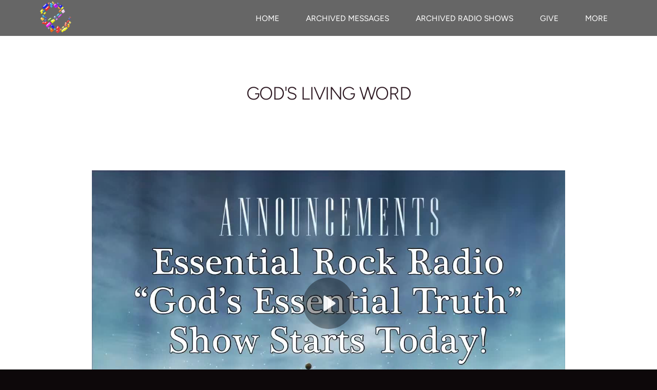

--- FILE ---
content_type: text/html
request_url: https://essentialrockchurch.com/gods-living-word
body_size: 28106
content:
<!DOCTYPE html>
<!-- tag: 26.0.62 | ref: bad13ae17 -->
<html>
  <head>
    <meta charset="utf-8">
    
    <title>Essential Rock Church | God&#39;s Living Word!</title>
<meta name="description" content="God&#39;s Living Word" />
<meta property="og:title" content="Essential Rock Church | God&#39;s Living Word!" />
<meta property="og:description" content="God&#39;s Living Word" />
<meta property="og:type" content="website" />
<meta property="og:url" content="https://essentialrockchurch.com/gods-living-word" />
<meta property="og:image" content="https://clovermedia.s3.us-west-2.amazonaws.com/store/a818defc-4d61-49d5-a0a1-db20cc831741/aef951c870/thumbnails/original/0000.jpg" />
<meta name="twitter:card" content="summary_large_image" />
<meta name="twitter:title" content="Essential Rock Church | God&#39;s Living Word!" />
<meta name="twitter:description" content="God&#39;s Living Word" />
<meta name="twitter:image" content="https://clovermedia.s3.us-west-2.amazonaws.com/store/a818defc-4d61-49d5-a0a1-db20cc831741/aef951c870/thumbnails/original/0000.jpg" />
    <meta name="viewport" content="width=device-width, initial-scale=1.0, maximum-scale=1.0, user-scalable=no" />

    <link rel="shortcut icon" type="image/x-icon" href="/blank.ico">

    <link rel="stylesheet" media="all" href="https://cdn.cloversites.com/production/websites/application-2bcce868e9ecfb6e823536cc735d148692d206c63f81a06c7f037be829b462a9.css" data_turbolinks_track="true" debug="false" />


    <link rel="stylesheet" media="all" href="https://cdn.cloversites.com/production/websites/designs/ember/base-648774bf25fa44776a94109ee369730a49265dacb96c52a2210b86a303a8204e.css" debug="false" />

    <script src="https://cdn.cloversites.com/production/websites/application-73c579df8ac31110f0b4fce5da584fa873208a32a374563cc27afe33fca3c7fc.js" class="clover" data_turbolinks_track="true" debug="false"></script>
    <script src="https://cdn.cloversites.com/production/websites/designs/ember/base-5ffe601abe138c7986df00947c0815ca3a8529b4b64ddc2d751e061b4aa8fdb6.js" debug="false" data-turbolinks-track="true" class="clover"></script>


    <script>
//<![CDATA[

      var __REACT_ON_RAILS_EVENT_HANDLERS_RAN_ONCE__ = true

//]]>
</script>
    <script src="https://cdn.cloversites.com/builds/packs/js/runtime-29643ceddd61d164b25a.js"></script>
<script src="https://cdn.cloversites.com/builds/packs/js/1-e60bee055af76f433b9b.chunk.js"></script>
<script src="https://cdn.cloversites.com/builds/packs/js/2-780b22ac1bc388c90fe4.chunk.js"></script>
<script src="https://cdn.cloversites.com/builds/packs/js/media-c2244b2b887e00dd2ac6.chunk.js"></script>



      <link rel="stylesheet" media="screen" href="https://assets.cloversites.com/fonts/picker/proximanova/proximanovaheavy.css" class="clover" />
      <link rel="stylesheet" media="screen" href="https://assets.cloversites.com/fonts/picker/proximanova/proximanovaregular.css" class="clover" />

      <style id="color-css">:root{--subpalette1-bg:#fff;--subpalette1-accent:#9DCCBF;--subpalette1-accent-contrast:#fff;--subpalette1-text:#2E1A23;--subpalette1-header:#2E1A23;--subpalette1-sub-header:#2E1A23;--subpalette1-link:#735563;--subpalette1-link-active:#9DCCBF;--subpalette1-btn:#735563;--subpalette1-btn-bg:#735563;--subpalette1-btn-text:#fff;--subpalette1-btn-bg-active:#9DCCBF;--subpalette1-btn-text-active:#fff;--subpalette1-gal-btn:#fff;--subpalette1-gal-btn-active:#2E1A23;--subpalette1-input-bg:#cbc6c8;--subpalette1-input-text:#62535a;--subpalette1-input-border:#978d91;--subpalette1-input-active:#735563;--subpalette1-radio-btn-bg-active:#9DCCBF;--subpalette1-radio-btn-text-active:#fff;--subpalette1-fore-bg:#2E1A23;--subpalette1-fore-text:#fff;--subpalette1-fore-btn-bg:#9DCCBF;--subpalette1-fore-btn-text:#2E1A23;--subpalette1-aft-bg:#2E1A23;--subpalette1-aft-text:#fff;--subpalette1-aft-header:#fff;--subpalette1-select-bg:#2E1A23;--subpalette1-select-text:#fff;--subpalette1-select-menu-bg:#fff;--subpalette1-select-menu-text:#2E1A23;--subpalette1-select-menu-option-focus:#cee6df;--subpalette1-select-menu-option-chosen:#b6d9cf;--subpalette1-event-sidebar-fore-bg:#fff;--subpalette1-event-sidebar-fore-text:#2E1A23;--subpalette1-event-sidebar-border:#cbc6c8;--subpalette1-event-sidebar-header-bg:#f0f7f5;--subpalette1-event-sidebar-header-text:#2E1A23;--subpalette1-event-sidebar-header-border:#cbc6c8;--subpalette1-event-sidebar-accent:#735563;--subpalette1-event-sidebar-accent-contrast:#fff;--subpalette1-cal-fore-bg:#fff;--subpalette1-cal-fore-text:#2E1A23;--subpalette1-cal-current-day-bg:#e7f2ef;--subpalette1-cal-current-day-text:#2E1A23;--subpalette1-cal-current-day-title-text:#735563;--subpalette1-cal-other-month:#eae8e9;--subpalette1-cal-border:#cbc6c8;--subpalette1-cal-header-bg:#f0f7f5;--subpalette1-cal-header-text:#2E1A23;--subpalette1-cal-header-border:#cbc6c8;--subpalette1-cal-control:#62535a;--subpalette1-footer-bg:#e6e6e6;--subpalette1-footer-text:#978d91;--subpalette2-bg:#2E1A23;--subpalette2-accent:#9DCCBF;--subpalette2-accent-contrast:#fff;--subpalette2-text:#fff;--subpalette2-header:#fff;--subpalette2-sub-header:#fff;--subpalette2-link:#9DCCBF;--subpalette2-link-active:#fff;--subpalette2-btn:#735563;--subpalette2-btn-bg:#735563;--subpalette2-btn-text:#fff;--subpalette2-btn-bg-active:#9DCCBF;--subpalette2-btn-text-active:#fff;--subpalette2-gal-btn:#9DCCBF;--subpalette2-gal-btn-active:#fff;--subpalette2-input-bg:#62535a;--subpalette2-input-text:#cbc6c8;--subpalette2-input-border:#978d91;--subpalette2-input-active:#735563;--subpalette2-radio-btn-bg-active:#9DCCBF;--subpalette2-radio-btn-text-active:#fff;--subpalette2-fore-bg:#fff;--subpalette2-fore-text:#2E1A23;--subpalette2-fore-btn-bg:#9DCCBF;--subpalette2-fore-btn-text:#2E1A23;--subpalette2-aft-bg:#fff;--subpalette2-aft-text:#2E1A23;--subpalette2-aft-header:#2E1A23;--subpalette2-select-bg:#fff;--subpalette2-select-text:#2E1A23;--subpalette2-select-menu-bg:#2E1A23;--subpalette2-select-menu-text:#fff;--subpalette2-select-menu-option-focus:#667371;--subpalette2-select-menu-option-chosen:#81a098;--subpalette2-event-sidebar-fore-bg:#2E1A23;--subpalette2-event-sidebar-fore-text:#fff;--subpalette2-event-sidebar-border:#62535a;--subpalette2-event-sidebar-header-bg:#3f353a;--subpalette2-event-sidebar-header-text:#fff;--subpalette2-event-sidebar-header-border:#62535a;--subpalette2-event-sidebar-accent:#9DCCBF;--subpalette2-event-sidebar-accent-contrast:#2E1A23;--subpalette2-cal-fore-bg:#2E1A23;--subpalette2-cal-fore-text:#fff;--subpalette2-cal-current-day-bg:#4a474a;--subpalette2-cal-current-day-text:#fff;--subpalette2-cal-current-day-title-text:#9DCCBF;--subpalette2-cal-other-month:#433139;--subpalette2-cal-border:#62535a;--subpalette2-cal-header-bg:#3f353a;--subpalette2-cal-header-text:#fff;--subpalette2-cal-header-border:#62535a;--subpalette2-cal-control:#cbc6c8;--subpalette2-footer-bg:#0d080a;--subpalette2-footer-text:#978d91;--subpalette3-bg:#fff;--subpalette3-accent:#9DCCBF;--subpalette3-accent-contrast:#fff;--subpalette3-text:#2E1A23;--subpalette3-header:#2E1A23;--subpalette3-sub-header:#2E1A23;--subpalette3-link:#735563;--subpalette3-link-active:#9DCCBF;--subpalette3-btn:#735563;--subpalette3-btn-bg:#735563;--subpalette3-btn-text:#fff;--subpalette3-btn-bg-active:#9DCCBF;--subpalette3-btn-text-active:#fff;--subpalette3-gal-btn:#fff;--subpalette3-gal-btn-active:#2E1A23;--subpalette3-input-bg:#cbc6c8;--subpalette3-input-text:#62535a;--subpalette3-input-border:#978d91;--subpalette3-input-active:#735563;--subpalette3-radio-btn-bg-active:#9DCCBF;--subpalette3-radio-btn-text-active:#fff;--subpalette3-fore-bg:#2E1A23;--subpalette3-fore-text:#fff;--subpalette3-fore-btn-bg:#9DCCBF;--subpalette3-fore-btn-text:#2E1A23;--subpalette3-aft-bg:#2E1A23;--subpalette3-aft-text:#fff;--subpalette3-aft-header:#fff;--subpalette3-select-bg:#2E1A23;--subpalette3-select-text:#fff;--subpalette3-select-menu-bg:#fff;--subpalette3-select-menu-text:#2E1A23;--subpalette3-select-menu-option-focus:#cee6df;--subpalette3-select-menu-option-chosen:#b6d9cf;--subpalette3-event-sidebar-fore-bg:#fff;--subpalette3-event-sidebar-fore-text:#2E1A23;--subpalette3-event-sidebar-border:#cbc6c8;--subpalette3-event-sidebar-header-bg:#f0f7f5;--subpalette3-event-sidebar-header-text:#2E1A23;--subpalette3-event-sidebar-header-border:#cbc6c8;--subpalette3-event-sidebar-accent:#735563;--subpalette3-event-sidebar-accent-contrast:#fff;--subpalette3-cal-fore-bg:#fff;--subpalette3-cal-fore-text:#2E1A23;--subpalette3-cal-current-day-bg:#e7f2ef;--subpalette3-cal-current-day-text:#2E1A23;--subpalette3-cal-current-day-title-text:#735563;--subpalette3-cal-other-month:#eae8e9;--subpalette3-cal-border:#cbc6c8;--subpalette3-cal-header-bg:#f0f7f5;--subpalette3-cal-header-text:#2E1A23;--subpalette3-cal-header-border:#cbc6c8;--subpalette3-cal-control:#62535a;--subpalette3-footer-bg:#e6e6e6;--subpalette3-footer-text:#978d91;--subpalette4-bg:#735563;--subpalette4-accent:#9DCCBF;--subpalette4-accent-contrast:#fff;--subpalette4-text:#fff;--subpalette4-header:#fff;--subpalette4-sub-header:#fff;--subpalette4-link:#9DCCBF;--subpalette4-link-active:#fff;--subpalette4-btn:#9DCCBF;--subpalette4-btn-bg:#9DCCBF;--subpalette4-btn-text:#2E1A23;--subpalette4-btn-bg-active:#fff;--subpalette4-btn-text-active:#2E1A23;--subpalette4-gal-btn:#735563;--subpalette4-gal-btn-active:#fff;--subpalette4-input-bg:#96808a;--subpalette4-input-text:#dcd5d8;--subpalette4-input-border:#b9aab1;--subpalette4-input-active:#9DCCBF;--subpalette4-radio-btn-bg-active:#fff;--subpalette4-radio-btn-text-active:#2E1A23;--subpalette4-fore-bg:#fff;--subpalette4-fore-text:#735563;--subpalette4-fore-btn-bg:#fff;--subpalette4-fore-btn-text:#2E1A23;--subpalette4-aft-bg:#fff;--subpalette4-aft-text:#735563;--subpalette4-aft-header:#735563;--subpalette4-select-bg:#fff;--subpalette4-select-text:#735563;--subpalette4-select-menu-bg:#735563;--subpalette4-select-menu-text:#fff;--subpalette4-select-menu-option-focus:#889191;--subpalette4-select-menu-option-chosen:#93aea8;--subpalette4-event-sidebar-fore-bg:#735563;--subpalette4-event-sidebar-fore-text:#fff;--subpalette4-event-sidebar-border:#96808a;--subpalette4-event-sidebar-header-bg:#796771;--subpalette4-event-sidebar-header-text:#fff;--subpalette4-event-sidebar-header-border:#96808a;--subpalette4-event-sidebar-accent:#9DCCBF;--subpalette4-event-sidebar-accent-contrast:#fff;--subpalette4-cal-fore-bg:#735563;--subpalette4-cal-fore-text:#fff;--subpalette4-cal-current-day-bg:#7e737a;--subpalette4-cal-current-day-text:#fff;--subpalette4-cal-current-day-title-text:#9DCCBF;--subpalette4-cal-other-month:#816673;--subpalette4-cal-border:#96808a;--subpalette4-cal-header-bg:#796771;--subpalette4-cal-header-text:#fff;--subpalette4-cal-header-border:#96808a;--subpalette4-cal-control:#dcd5d8;--subpalette4-footer-bg:#563f4a;--subpalette4-footer-text:#b9aab1;--nav-subpalette-sub-bg:#3e232f;--nav-subpalette-sub-fg:#2E1A23;--nav-subpalette-mobile-bg:#2E1A23;--nav-subpalette-child-fg:#1e1117;--nav-subpalette-nav-text:#fff;--nav-subpalette-sub-text:#fff;--nav-subpalette-nav-acc:#9DCCBF;--nav-subpalette-sub-acc:#9DCCBF}.palette .site-section.header{background-color:rgba(0,0,0,0.6)}.palette .site-section.header .main-navigation a,.palette .site-section.header .main-navigation button{color:#fff}.palette .site-section.header .main-navigation a:focus,.palette .site-section.header .main-navigation a:hover,.palette .site-section.header .main-navigation button:focus,.palette .site-section.header .main-navigation button:hover{color:#9DCCBF}.palette .site-section.header .main-navigation li.selected>a{color:#9DCCBF}.palette .site-section.header .main-navigation>ul>li>ul{background-color:#3e232f}.palette .site-section.header .main-navigation>ul>li>ul a{background-color:#2E1A23;color:#fff}.palette .site-section.header .main-navigation>ul>li>ul a:focus,.palette .site-section.header .main-navigation>ul>li>ul a:hover{background-color:#9DCCBF;color:#fff}.palette .site-section.header .main-navigation>ul>li>ul li.selected a{color:#9DCCBF}.palette .site-section.header .main-navigation>ul>li>ul li.selected a:focus,.palette .site-section.header .main-navigation>ul>li>ul li.selected a:hover{color:#fff}.palette .site-section.header .main-navigation>ul>li>ul>li>ul a{background-color:#1e1117}.palette #mobile-navigation .main-navigation{background-color:#2E1A23;color:#fff}.palette #mobile-nav-button .mobile-nav-icon span{background-color:#fff}.palette #mobile-navigation li,.palette #mobile-navigation .cover-up{background-color:#2E1A23}.palette #mobile-navigation a{color:#fff}.palette #mobile-navigation .main-navigation>ul>li.selected>a{color:#9DCCBF}.palette #mobile-navigation .sub-navigation li{background-color:#1e1117}.palette #mobile-navigation .sub-navigation a{color:#fff}.palette #mobile-navigation .sub-navigation li.selected a{color:#9DCCBF}.palette #mobile-navigation .sub-navigation:before{border-top-color:#2E1A23}.palette.mobile-nav-background #mobile-navigation{box-shadow:0 0 0 1000px}.palette .site-section.subpalette1{background-color:#fff;color:#2E1A23}.palette .site-section.subpalette1 .bg-helper .bg-opacity{background-color:#fff}.palette .site-section.subpalette1.bg-fade.bg-fade-down .bg-helper:after{background-color:transparent;background-image:-webkit-linear-gradient(top, rgba(255,255,255,0) 3%,#fff 97%);background-image:linear-gradient(to bottom, rgba(255,255,255,0) 3%,#fff 97%)}.palette .site-section.subpalette1.bg-fade.bg-fade-up .bg-helper:after{background-color:transparent;background-image:-webkit-linear-gradient(top, #fff 3%,rgba(255,255,255,0) 97%);background-image:linear-gradient(to bottom, #fff 3%,rgba(255,255,255,0) 97%)}.palette .site-section.subpalette1.bg-fade.bg-fade-right .bg-helper:after{background-color:transparent;background-image:-webkit-linear-gradient(top, rgba(255,255,255,0) 3%,#fff 97%);background-image:linear-gradient(to right, rgba(255,255,255,0) 3%,#fff 97%)}.palette .site-section.subpalette1.bg-fade.bg-fade-left .bg-helper:after{background-color:transparent;background-image:-webkit-linear-gradient(top, #fff 3%,rgba(255,255,255,0) 97%);background-image:linear-gradient(to right, #fff 3%,rgba(255,255,255,0) 97%)}.palette .site-section.subpalette1 hr{background-color:#978d91}.palette .site-section.subpalette1 header.title-text{color:#2E1A23;border-bottom-color:#9DCCBF}.palette .site-section.subpalette1 header.secondary-title{color:#2E1A23}.palette .site-section.subpalette1 .group{border-color:#9DCCBF}.palette .site-section.subpalette1 a{color:#735563}.palette .site-section.subpalette1 a .socialIconSymbol{color:#2E1A23;transition:color .2s}.palette .site-section.subpalette1 a:focus,.palette .site-section.subpalette1 a:hover{color:#9DCCBF;text-decoration-color:transparent}.palette .site-section.subpalette1 a:focus .socialIconSymbol,.palette .site-section.subpalette1 a:hover .socialIconSymbol{color:#9DCCBF}.palette .site-section.subpalette1 .slick-prev,.palette .site-section.subpalette1 .slick-next{color:#fff}.palette .site-section.subpalette1 .slick-prev:focus,.palette .site-section.subpalette1 .slick-prev:hover,.palette .site-section.subpalette1 .slick-next:focus,.palette .site-section.subpalette1 .slick-next:hover{color:#2E1A23}.palette .site-section.subpalette1 .slick-dots button::before{color:#fff}.palette .site-section.subpalette1 .slick-dots button:focus::before,.palette .site-section.subpalette1 .slick-dots button:hover::before{color:#2E1A23}.palette .site-section.subpalette1 #clover-icon{fill:#2E1A23}.palette .site-section.subpalette1 .sites-button{border-color:#735563;color:#735563}.palette .site-section.subpalette1 a:focus .sites-button:not(:disabled),.palette .site-section.subpalette1 a:hover .sites-button:not(:disabled),.palette .site-section.subpalette1 .sites-button:focus:not(:disabled),.palette .site-section.subpalette1 .sites-button:hover:not(:disabled){background-color:#9DCCBF;border-color:#9DCCBF;color:#fff}.palette .site-section.subpalette1 a.event-info-container{color:inherit}.palette .site-section.subpalette1 .event-tile-item .event-info-container .event-info-icon,.palette .site-section.subpalette1 .event-sidebar .event-info-icon{color:#9DCCBF}.palette .site-section.subpalette1 .event-list-item .event-info-time-location-table{opacity:.5}.palette .site-section.subpalette1 .event-calendar-previous-month,.palette .site-section.subpalette1 .event-calendar-next-month{background-color:#fff;color:#cbc6c8}.palette .site-section.subpalette1 .event-calendar-current-weekday{color:#9DCCBF}.palette .site-section.subpalette1 .fc-body{background-color:#fff}.palette .site-section.subpalette1 .fc-body,.palette .site-section.subpalette1 .fc-body a{color:#2E1A23}.palette .site-section.subpalette1 .fc-event{background-color:transparent}.palette .site-section.subpalette1 .fc th,.palette .site-section.subpalette1 .fc td,.palette .site-section.subpalette1 .fc thead,.palette .site-section.subpalette1 .fc tbody,.palette .site-section.subpalette1 .fc .fc-divider,.palette .site-section.subpalette1 .fc .fc-row,.palette .site-section.subpalette1 .fc .fc-content,.palette .site-section.subpalette1 .fc .fc-popover,.palette .site-section.subpalette1 .fc .fc-list-view,.palette .site-section.subpalette1 .fc .fc-list-heading td{border-color:#cbc6c8}.palette .site-section.subpalette1 .fc .fc-row .fc-content-skeleton table,.palette .site-section.subpalette1 .fc .fc-row .fc-content-skeleton td{border-color:transparent}.palette .site-section.subpalette1 .fc .fc-row .fc-helper-skeleton td{border-color:transparent}.palette .site-section.subpalette1 .event-calendar-day-event:not(.event-calendar-day-event-long){color:#2E1A23}.palette .site-section.subpalette1 .event-calendar-day-event:not(.event-calendar-day-event-long) .event-calendar-current-day-event-name{color:#735563}.palette .site-section.subpalette1 .fc-day.event-calendar-current-day{background-color:#e7f2ef}.palette .site-section.subpalette1 .fc-day-top.event-calendar-current-day,.palette .site-section.subpalette1 .fc-day.event-calendar-current-day,.palette .site-section.subpalette1 .fc-event.event-calendar-current-day{color:#2E1A23}.palette .site-section.subpalette1 .event-calendar-day-event-long{background-color:#9DCCBF;color:#fff !important}.palette .site-section.subpalette1 .fc-widget-content.fc-other-month{background:#eae8e9}@media all and (max-width: 768px){.palette .site-section.subpalette1 .fc-day-number.fc-has-events::after{background-color:#2E1A23}.palette .site-section.subpalette1 .event-calendar-current-day .fc-day-number.fc-has-events::after{background-color:#9DCCBF}}.palette .site-section.subpalette1 .event-sidebar{border-color:#cbc6c8;background-color:#fff;color:#2E1A23}.palette .site-section.subpalette1 .event-sidebar-header{background-color:#f0f7f5;border-color:#cbc6c8;color:#2E1A23}.palette .site-section.subpalette1 .event-sidebar-body{color:#2E1A23}.palette .site-section.subpalette1 .event-calendar-sidebar{border-color:#cbc6c8;background-color:#fff;color:#2E1A23}.palette .site-section.subpalette1 .event-calendar-sidebar-header{background-color:#f0f7f5;border-color:#cbc6c8;color:#2E1A23}.palette .site-section.subpalette1 .event-calendar-sidebar-body{color:#2E1A23}.palette .site-section.subpalette1 .event-calendar-sidebar-navigation-arrow{color:#62535a}.palette .site-section.subpalette1 .event-calendar-sidebar-current-date-icon{color:#9DCCBF}.palette .site-section.subpalette1 .event-calendar-sidebar-body-item{border-color:#cbc6c8}.palette .site-section.subpalette1 .event-calendar-sidebar-body-item,.palette .site-section.subpalette1 .event-calendar-sidebar-body-item:focus,.palette .site-section.subpalette1 .event-calendar-sidebar-body-item:hover{color:#2E1A23}@media all and (min-width: 769px){.palette .site-section.subpalette1 .event-list-item .event-info-container:focus,.palette .site-section.subpalette1 .event-list-item .event-info-container:hover,.palette .site-section.subpalette1 .event-tile-item .event-info-container:focus,.palette .site-section.subpalette1 .event-tile-item .event-info-container:hover,.palette .site-section.subpalette1 .event-calendar-sidebar-body-item:focus,.palette .site-section.subpalette1 .event-calendar-sidebar-body-item:hover{background-color:#9DCCBF;color:#fff}.palette .site-section.subpalette1 .event-list-item .event-info-container:focus .event-info-icon,.palette .site-section.subpalette1 .event-list-item .event-info-container:hover .event-info-icon,.palette .site-section.subpalette1 .event-tile-item .event-info-container:focus .event-info-icon,.palette .site-section.subpalette1 .event-tile-item .event-info-container:hover .event-info-icon,.palette .site-section.subpalette1 .event-calendar-sidebar-body-item:focus .event-info-icon,.palette .site-section.subpalette1 .event-calendar-sidebar-body-item:hover .event-info-icon{color:inherit}}.palette .site-section.subpalette1 .event-tile-item .event-info-container .event-info-icon{color:#2E1A23}.palette .site-section.subpalette1 .event-list-item .event-info-container .event-info-details-button{color:#978d91;opacity:.5}@media all and (min-width: 769px){.palette .site-section.subpalette1 .event-list-item .event-info-container:focus .event-info-details-button,.palette .site-section.subpalette1 .event-list-item .event-info-container:hover .event-info-details-button{border-color:#fff;color:#fff}}.palette .site-section.subpalette1 .event-sidebar .event-info-icon{color:#2E1A23}.palette .site-section.subpalette1 .event-calendar-current-weekday{color:#735563}@media all and (min-width: 769px){.palette .site-section.subpalette1 .event-calendar-sidebar-body-item:focus,.palette .site-section.subpalette1 .event-calendar-sidebar-body-item:hover{background-color:#735563}.palette .site-section.subpalette1 .event-calendar-sidebar-body-item:focus,.palette .site-section.subpalette1 .event-calendar-sidebar-body-item:focus .event-info-text-name,.palette .site-section.subpalette1 .event-calendar-sidebar-body-item:focus .event-info-icon,.palette .site-section.subpalette1 .event-calendar-sidebar-body-item:hover,.palette .site-section.subpalette1 .event-calendar-sidebar-body-item:hover .event-info-text-name,.palette .site-section.subpalette1 .event-calendar-sidebar-body-item:hover .event-info-icon{color:#fff !important}}.palette .site-section.subpalette1 .event-sidebar-body-item .event-info-text-name{color:#735563}.palette .site-section.subpalette1 .event-sidebar-body-item .event-info-icon{color:#2E1A23}.palette .site-section.subpalette1 .event-calendar-sidebar-current-date-icon{color:#735563}.palette .site-section.subpalette1.event-details header.text-content::after{border-top-color:#9DCCBF}.palette .site-section.subpalette1.event-details.full-text .tag{color:#9DCCBF}.palette .site-section.subpalette1.livestream .next_live_stream_title,.palette .site-section.subpalette1.livestream .live_stream_title,.palette .site-section.subpalette1.livestream .desc div{color:#2E1A23 !important}.palette .site-section.subpalette1 .sites-PrayerList__PostDate{opacity:.6}.palette .site-section.subpalette1 .sites-PrayerList__ContactInfoButton{color:currentColor}.palette .site-section.subpalette1 .sites-PrayerList__ContactInfoButton svg{fill:currentColor}.palette .site-section.subpalette1 .sites-PrayerList__Acknowledge svg{fill:#2E1A23}.palette .site-section.subpalette1.tabs .tabs-ribbon{background-color:#735563}.palette .site-section.subpalette1.tabs .tab-title{background-color:#735563;color:#fff}.palette .site-section.subpalette1.tabs .tab-title:focus,.palette .site-section.subpalette1.tabs .tab-title:hover,.palette .site-section.subpalette1.tabs .tab-title[aria-selected="true"]{background-color:#9DCCBF;color:#fff}.palette .site-section.subpalette1.accordion .accordion-title{background-color:#735563;color:#fff}.palette .site-section.subpalette1.media .media-attachment-popup{background-color:#e6e6e6;box-shadow:0 0 50px rgba(0,0,0,0.1)}.palette .site-section.subpalette1.media .media-attachment-popup:before{border-top-color:#e6e6e6}.palette .site-section.subpalette1.media .media-attachment-popup li{border-color:#fff}.palette .site-section.subpalette1.media .media-attachment-popup a{color:#2E1A23}.palette .site-section.subpalette1.media .media-attachment-popup a:focus,.palette .site-section.subpalette1.media .media-attachment-popup a:hover{color:#5f3648}.palette .site-section.subpalette1.media .plyr--audio .plyr__controls,.palette .site-section.subpalette1.media .plyr--audio .plyr__control{background-color:#fff;color:#2E1A23}.palette .site-section.subpalette1.media .plyr--audio .plyr__menu__container{background-color:#fff}.palette .site-section.subpalette1.media .plyr--audio .plyr__menu__container::after{border-top-color:rgba(255,255,255,0.9)}.palette .site-section.subpalette1.media .plyr--audio .plyr__menu__container .plyr__control--forward::after{border-left-color:rgba(46,26,35,0.8)}.palette .site-section.subpalette1.media .media-player{background-color:#fff;color:#2E1A23;box-shadow:none}.palette .site-section.subpalette1.media .media-player header{color:#2E1A23}.palette .site-section.subpalette1.media .media-footer{border-top-color:rgba(46,26,35,0.2)}.palette .site-section.subpalette1.media .media-header div.text-content,.palette .site-section.subpalette1.media .media-footer button,.palette .site-section.subpalette1.media .media-footer .download-button{color:#2E1A23}.palette .site-section.subpalette1.media .media-header div.text-content:focus,.palette .site-section.subpalette1.media .media-header div.text-content:hover,.palette .site-section.subpalette1.media .media-footer button:focus,.palette .site-section.subpalette1.media .media-footer button:hover,.palette .site-section.subpalette1.media .media-footer .download-button:focus,.palette .site-section.subpalette1.media .media-footer .download-button:hover{color:#5f3648}.palette .site-section.subpalette1.media .media-description{color:rgba(46,26,35,0.6)}.palette .site-section.subpalette1.media .media-card.selected:before,.palette .site-section.subpalette1.media .media-card.selected .card-image:before{box-shadow:0 0 0 2px #2E1A23}@media (min-width: 768px){.palette .site-section.subpalette1.media .media-card header{color:#2E1A23}.palette .site-section.subpalette1.media .media-card.selected:before,.palette .site-section.subpalette1.media .media-card.selected .card-image:before{box-shadow:0 0 0 2px #2E1A23}.palette .site-section.subpalette1.media .media-card .card-image,.palette .site-section.subpalette1.media .media-card .card-body{background-color:#fff;color:#2E1A23}}.palette .site-section.subpalette1.media .media-grid li,.palette .site-section.subpalette1.media .media-list li{border-color:rgba(46,26,35,0.1)}.palette .site-section.subpalette1.media .media-list-container .card-body{background-color:transparent}.palette .site-section.subpalette1.media .media-footer button,.palette .site-section.subpalette1.media .media-footer .download-button{color:#735563}.palette .site-section.subpalette1.media .media-footer button:focus,.palette .site-section.subpalette1.media .media-footer button:hover,.palette .site-section.subpalette1.media .media-footer .download-button:focus,.palette .site-section.subpalette1.media .media-footer .download-button:hover{color:#9DCCBF;text-decoration-color:transparent}.palette .site-section.subpalette1.media .media-card.selected:before,.palette .site-section.subpalette1.media .media-card.selected .card-image:before{box-shadow:0 0 0 2px #9DCCBF}@media (min-width: 768px){.palette .site-section.subpalette1.media .media-card.selected:before,.palette .site-section.subpalette1.media .media-card.selected .card-image:before{box-shadow:0 0 0 2px #9DCCBF}}@media (min-width: 768px){.palette .site-section.subpalette1.media .media-grid .media-item:focus,.palette .site-section.subpalette1.media .media-grid .media-item:focus .card-image,.palette .site-section.subpalette1.media .media-grid .media-item:focus .card-image-aspect-helper,.palette .site-section.subpalette1.media .media-grid .media-item:focus .card-body,.palette .site-section.subpalette1.media .media-grid .media-item:hover,.palette .site-section.subpalette1.media .media-grid .media-item:hover .card-image,.palette .site-section.subpalette1.media .media-grid .media-item:hover .card-image-aspect-helper,.palette .site-section.subpalette1.media .media-grid .media-item:hover .card-body{background-color:#9DCCBF}.palette .site-section.subpalette1.media .media-grid .media-item:focus .text-content,.palette .site-section.subpalette1.media .media-grid .media-item:hover .text-content{color:#fff}}.palette .site-section.subpalette1.form .section-header i{color:#735563;transition:color .2s}.palette .site-section.subpalette1.form .section-header i:focus,.palette .site-section.subpalette1.form .section-header i:hover{color:#9c6c82}.palette .site-section.subpalette1.form .modal .modal-dialog .modal-dialog,.palette .site-section.subpalette1.form .modal-backdrop{background-color:#fff}.palette .site-section.subpalette1.form .modal .modal-dialog{color:#2E1A23}.palette .site-section.subpalette1.form .nav-tabs>li>a{color:inherit}.palette .site-section.subpalette1.form .nav-tabs>li>a:focus,.palette .site-section.subpalette1.form .nav-tabs>li>a:hover{color:inherit}.palette .site-section.subpalette1.form .nav-tabs>li:not(.active)>a{opacity:.5}.palette .site-section.subpalette1.form .nav-tabs>li.active>a{border-bottom-color:#9DCCBF}.palette .site-section.subpalette1.form .form-tabs .no-active-tab .nav-tabs>li.active>a{opacity:.5;border-bottom-color:transparent}.palette .site-section.subpalette1.form .intl-tel-input .country-list{color:#525252}.palette .site-section.subpalette1.form .draggable-file-upload button{color:#735563}.palette .site-section.subpalette1.form .draggable-file-upload button:focus,.palette .site-section.subpalette1.form .draggable-file-upload button:hover{color:#9c6c82}.palette .site-section.subpalette1.form .file-progress-bar{background-color:rgba(46,26,35,0.25)}.palette .site-section.subpalette1.form .file-progress{background-color:#735563}.palette .site-section.subpalette1.form .modal .modal-dialog .modal-btn:not(.sites-button),.palette .site-section.subpalette1.form .login-actions .btn:not(.sites-button),.palette .site-section.subpalette1.form .btn.mb-action:not(.sites-button),.palette .site-section.subpalette1.form .btn-action .btn:not(.sites-button),.palette .site-section.subpalette1.form .clear-selection{color:#735563}.palette .site-section.subpalette1.form .modal .modal-dialog .modal-btn:not(.sites-button):focus,.palette .site-section.subpalette1.form .modal .modal-dialog .modal-btn:not(.sites-button):hover,.palette .site-section.subpalette1.form .login-actions .btn:not(.sites-button):focus,.palette .site-section.subpalette1.form .login-actions .btn:not(.sites-button):hover,.palette .site-section.subpalette1.form .btn.mb-action:not(.sites-button):focus,.palette .site-section.subpalette1.form .btn.mb-action:not(.sites-button):hover,.palette .site-section.subpalette1.form .btn-action .btn:not(.sites-button):focus,.palette .site-section.subpalette1.form .btn-action .btn:not(.sites-button):hover,.palette .site-section.subpalette1.form .clear-selection:focus,.palette .site-section.subpalette1.form .clear-selection:hover{color:#9c6c82}.palette .site-section.subpalette1.form .signup-slot-categories>span.active,.palette .site-section.subpalette1.form .signup-slot-categories .category-selected .more-categories{border-bottom-color:#9DCCBF}.palette .site-section.subpalette1.form .recurring-selector{border-bottom-color:rgba(151,141,145,0.5)}.palette .site-section.subpalette1.form .recurring-selector>span.active{border-bottom-color:#9DCCBF}.palette .site-section.subpalette1.form .formbuilder-step .step-index,.palette .site-section.subpalette1.form .formbuilder-step .bottom-vertical-line{background-color:#978d91}.palette .site-section.subpalette1.form .formbuilder-step .step-index,.palette .site-section.subpalette1.form .step-dropdown-header .step-index{color:#fff}.palette .site-section.subpalette1.form .panel-group .panel-heading .panel-title>a{background-color:#735563;color:#fff}.palette .site-section.subpalette1.form .card-header{background-color:#735563;color:#fff}.palette .site-section.subpalette1.form .installments-table .table-header{border-bottom:1px solid #978d91}.palette .site-section.subpalette1.form .installments-table .table-row .dropdown-toggle{color:inherit}.palette .site-section.subpalette1.form .installments-table .table-row .dropdown>button:focus,.palette .site-section.subpalette1.form .installments-table .table-row .dropdown>button:hover,.palette .site-section.subpalette1.form .installments-table .table-row .dropdown.show>button{background-color:rgba(46,26,35,0.25)}.palette .site-section.subpalette1.form .k-pager-numbers .k-state-selected{background-color:#735563;color:#fff}.palette .site-section.subpalette1.form .input-group-btn button:focus,.palette .site-section.subpalette1.form .input-group-btn button:hover,.palette .site-section.subpalette1.form .input-calendar .icon-wrapper:focus,.palette .site-section.subpalette1.form .input-calendar .icon-wrapper:hover{background-color:transparent}.palette .site-section.subpalette1.form .search-select .input-group-btn{color:#62535a}.palette .site-section.subpalette1.form .section-header i{color:#735563}.palette .site-section.subpalette1.form .section-header i:hover{color:#9DCCBF}.palette .site-section.subpalette1.form .input-group-btn button:focus,.palette .site-section.subpalette1.form .input-group-btn button:hover,.palette .site-section.subpalette1.form .input-calendar .icon-wrapper:focus,.palette .site-section.subpalette1.form .input-calendar .icon-wrapper:hover{color:#9DCCBF}.palette .site-section.subpalette1.form .draggable-file-upload button{color:#735563}.palette .site-section.subpalette1.form .draggable-file-upload button:focus,.palette .site-section.subpalette1.form .draggable-file-upload button:hover{color:#9DCCBF;text-decoration-color:transparent}.palette .site-section.subpalette1.form .formbuilder-step.active .step-index,.palette .site-section.subpalette1.form .step-dropdown-header .step-index{background-color:#735563}.palette .site-section.subpalette1.form .panel-group .panel-heading .panel-title>a,.palette .site-section.subpalette1.form .accordion .card-header{background-color:transparent;border-color:#735563;color:#735563}.palette .site-section.subpalette1.footer .group-1{background-color:#e6e6e6;color:#978d91}.palette .site-section.subpalette1.footer .socialIconSymbol{color:#978d91}.palette .site-section.subpalette1 .search-select .input-group-btn button{color:inherit}.palette .site-section.subpalette1 .checkbox>.control-label{color:inherit !important;opacity:1 !important}.palette .site-section.subpalette1 .digital-signature-field .click-to-sign,.palette .site-section.subpalette1 .digital-signature-field .sign-style-clicked,.palette .site-section.subpalette1 .digital-signature-field .sigCanvas{border-color:#000;background-color:#fff;color:#000}.palette .site-section.subpalette1 .digital-signature-field .overlay-canvas .fms-pagination-arrow-right,.palette .site-section.subpalette1 .digital-signature-field .overlay-canvas .fms-plus,.palette .site-section.subpalette1 .digital-signature-field .overlay-canvas .fms-cancel{color:#000}.palette .site-section.subpalette1 .iti__arrow{border-top-color:inherit;border-bottom-color:inherit}.palette .site-section.subpalette1 .iti__country-name{color:#525252}.palette .site-section.subpalette1 .has-error .legend,.palette .site-section.subpalette1 .has-error.form-group .control-label,.palette .site-section.subpalette1 .has-error.sites-PrayerForm__SubmissionMessage{color:#fd5b63}.palette .site-section.subpalette1 .has-error.form-group .form-help,.palette .site-section.subpalette1 .has-error.form-group .helper,.palette .site-section.subpalette1 .has-error.checkbox .form-help,.palette .site-section.subpalette1 .has-error.checkbox .helper,.palette .site-section.subpalette1 .has-error.radio .form-help,.palette .site-section.subpalette1 .has-error.radio .helper{color:#fd5b63}.palette .site-section.subpalette1 .form-group input,.palette .site-section.subpalette1 .form-group textarea,.palette .site-section.subpalette1 .form-group select,.palette .site-section.subpalette1 .dropdown-toggle,.palette .site-section.subpalette1 .ui-select-toggle,.palette .site-section.subpalette1 .pop-over-control,.palette .site-section.subpalette1 .Select-control,.palette .site-section.subpalette1 .ss__control,.palette .site-section.subpalette1 .radio-btn,.palette .site-section.subpalette1 .slots .slot{background-color:#fff;border-color:#978d91;color:#62535a}.palette .site-section.subpalette1 .form-group input::placeholder,.palette .site-section.subpalette1 .form-group textarea::placeholder{color:rgba(98,83,90,0.75)}.palette .site-section.subpalette1 .dropdown-container{color:#62535a}.palette .site-section.subpalette1 .checkbox .helper,.palette .site-section.subpalette1 .radio .helper,.palette .site-section.subpalette1 .radio-btn .item-amount,.palette .site-section.subpalette1 .radio-btn .input-group-radio{background-color:#cbc6c8}.palette .site-section.subpalette1 .checkbox .helper::before{color:#735563}.palette .site-section.subpalette1 .radio .helper::before{background-color:#735563}.palette .site-section.subpalette1 .radio-btn.item-selected{border-color:#9DCCBF}.palette .site-section.subpalette1 .radio-btn.item-selected .item-amount,.palette .site-section.subpalette1 .radio-btn.item-selected .input-group-radio{background-color:#9DCCBF;color:#fff}.palette .site-section.subpalette1 .radio-btn.item-selected .item-amount .input-group-addon,.palette .site-section.subpalette1 .radio-btn.item-selected .input-group-radio .input-group-addon{color:#62535a}.palette .site-section.subpalette1 .slots .slot{background-color:#cbc6c8}.palette .site-section.subpalette1 .slots .slot.active{background-color:#9DCCBF;border-color:#9DCCBF;color:#fff}.palette .site-section.subpalette1 .dropdown-menu,.palette .site-section.subpalette1 .pop-over-container,.palette .site-section.subpalette1 .Select-menu-outer,.palette .site-section.subpalette1 .ss__menu,.palette .site-section.subpalette1 .slot-category-dropdown{background-color:#fff;border-color:#978d91;color:#2E1A23}.palette .site-section.subpalette1 .dropdown-menu li a,.palette .site-section.subpalette1 .dropdown-menu li a:hover{color:#2E1A23}.palette .site-section.subpalette1 .dropdown-menu li a:hover,.palette .site-section.subpalette1 .dropdown-menu .dropdown-item:hover,.palette .site-section.subpalette1 .ui-select-choices-row:hover,.palette .site-section.subpalette1 .pop-over .filter-option:hover,.palette .site-section.subpalette1 .Select-option.is-focused,.palette .site-section.subpalette1 .ss__option--is-focused,.palette .site-section.subpalette1 .slot-category-dropdown>span:hover{background-color:#cee6df}.palette .site-section.subpalette1 .ui-select-choices-row.active,.palette .site-section.subpalette1 .Select-option.is-selected,.palette .site-section.subpalette1 .ss__option--is-selected,.palette .site-section.subpalette1 .slot-category-dropdown>span.active{background-color:#b6d9cf}.palette .site-section.subpalette1 .setup-partial-payment .partial-type-picker{border-color:#978d91}.palette .site-section.subpalette1 .setup-partial-payment .partial-type-picker span,.palette .site-section.subpalette1 .payment-methods .choose-payment-method .payment-method .btn{color:#62535a}.palette .site-section.subpalette1 .setup-partial-payment .partial-type-picker span.active,.palette .site-section.subpalette1 .payment-methods .choose-payment-method .payment-method .btn.active{background-color:#cbc6c8}.palette .site-section.subpalette1 .pagination li a{color:#2E1A23}.palette .site-section.subpalette1 .pagination li.active a{color:#fff}.palette .site-section.subpalette1 .pagination li.active a::before{background-color:#735563}.palette .site-alerts.subpalette1 .site-alert{background-color:#9DCCBF;color:#2a2a2a}.palette .site-alerts.subpalette1 .site-alert .site-alert-dismiss{color:#2a2a2a}.palette .site-alerts.subpalette1 .sites-button{border-color:#735563;color:#735563}.palette .site-alerts.subpalette1 a:focus .sites-button:not(:disabled),.palette .site-alerts.subpalette1 a:hover .sites-button:not(:disabled),.palette .site-alerts.subpalette1 .sites-button:focus:not(:disabled),.palette .site-alerts.subpalette1 .sites-button:hover:not(:disabled){background-color:#9DCCBF;border-color:#9DCCBF;color:#fff}.palette .site-section.subpalette2{background-color:#2E1A23;color:#fff}.palette .site-section.subpalette2 .bg-helper .bg-opacity{background-color:#2E1A23}.palette .site-section.subpalette2.bg-fade.bg-fade-down .bg-helper:after{background-color:transparent;background-image:-webkit-linear-gradient(top, rgba(46,26,35,0) 3%,#2E1A23 97%);background-image:linear-gradient(to bottom, rgba(46,26,35,0) 3%,#2E1A23 97%)}.palette .site-section.subpalette2.bg-fade.bg-fade-up .bg-helper:after{background-color:transparent;background-image:-webkit-linear-gradient(top, #2E1A23 3%,rgba(46,26,35,0) 97%);background-image:linear-gradient(to bottom, #2E1A23 3%,rgba(46,26,35,0) 97%)}.palette .site-section.subpalette2.bg-fade.bg-fade-right .bg-helper:after{background-color:transparent;background-image:-webkit-linear-gradient(top, rgba(46,26,35,0) 3%,#2E1A23 97%);background-image:linear-gradient(to right, rgba(46,26,35,0) 3%,#2E1A23 97%)}.palette .site-section.subpalette2.bg-fade.bg-fade-left .bg-helper:after{background-color:transparent;background-image:-webkit-linear-gradient(top, #2E1A23 3%,rgba(46,26,35,0) 97%);background-image:linear-gradient(to right, #2E1A23 3%,rgba(46,26,35,0) 97%)}.palette .site-section.subpalette2 hr{background-color:#978d91}.palette .site-section.subpalette2 header.title-text{color:#fff;border-bottom-color:#9DCCBF}.palette .site-section.subpalette2 header.secondary-title{color:#fff}.palette .site-section.subpalette2 .group{border-color:#9DCCBF}.palette .site-section.subpalette2 a{color:#9DCCBF}.palette .site-section.subpalette2 a .socialIconSymbol{color:#fff;transition:color .2s}.palette .site-section.subpalette2 a:focus,.palette .site-section.subpalette2 a:hover{color:#fff;text-decoration-color:transparent}.palette .site-section.subpalette2 a:focus .socialIconSymbol,.palette .site-section.subpalette2 a:hover .socialIconSymbol{color:#fff}.palette .site-section.subpalette2 .slick-prev,.palette .site-section.subpalette2 .slick-next{color:#9DCCBF}.palette .site-section.subpalette2 .slick-prev:focus,.palette .site-section.subpalette2 .slick-prev:hover,.palette .site-section.subpalette2 .slick-next:focus,.palette .site-section.subpalette2 .slick-next:hover{color:#fff}.palette .site-section.subpalette2 .slick-dots button::before{color:#9DCCBF}.palette .site-section.subpalette2 .slick-dots button:focus::before,.palette .site-section.subpalette2 .slick-dots button:hover::before{color:#fff}.palette .site-section.subpalette2 #clover-icon{fill:#fff}.palette .site-section.subpalette2 .sites-button{border-color:#735563;color:#735563}.palette .site-section.subpalette2 a:focus .sites-button:not(:disabled),.palette .site-section.subpalette2 a:hover .sites-button:not(:disabled),.palette .site-section.subpalette2 .sites-button:focus:not(:disabled),.palette .site-section.subpalette2 .sites-button:hover:not(:disabled){background-color:#9DCCBF;border-color:#9DCCBF;color:#fff}.palette .site-section.subpalette2 a.event-info-container{color:inherit}.palette .site-section.subpalette2 .event-tile-item .event-info-container .event-info-icon,.palette .site-section.subpalette2 .event-sidebar .event-info-icon{color:#9DCCBF}.palette .site-section.subpalette2 .event-list-item .event-info-time-location-table{opacity:.5}.palette .site-section.subpalette2 .event-calendar-previous-month,.palette .site-section.subpalette2 .event-calendar-next-month{background-color:#2E1A23;color:#62535a}.palette .site-section.subpalette2 .event-calendar-current-weekday{color:#9DCCBF}.palette .site-section.subpalette2 .fc-body{background-color:#2E1A23}.palette .site-section.subpalette2 .fc-body,.palette .site-section.subpalette2 .fc-body a{color:#fff}.palette .site-section.subpalette2 .fc-event{background-color:transparent}.palette .site-section.subpalette2 .fc th,.palette .site-section.subpalette2 .fc td,.palette .site-section.subpalette2 .fc thead,.palette .site-section.subpalette2 .fc tbody,.palette .site-section.subpalette2 .fc .fc-divider,.palette .site-section.subpalette2 .fc .fc-row,.palette .site-section.subpalette2 .fc .fc-content,.palette .site-section.subpalette2 .fc .fc-popover,.palette .site-section.subpalette2 .fc .fc-list-view,.palette .site-section.subpalette2 .fc .fc-list-heading td{border-color:#62535a}.palette .site-section.subpalette2 .fc .fc-row .fc-content-skeleton table,.palette .site-section.subpalette2 .fc .fc-row .fc-content-skeleton td{border-color:transparent}.palette .site-section.subpalette2 .fc .fc-row .fc-helper-skeleton td{border-color:transparent}.palette .site-section.subpalette2 .event-calendar-day-event:not(.event-calendar-day-event-long){color:#fff}.palette .site-section.subpalette2 .event-calendar-day-event:not(.event-calendar-day-event-long) .event-calendar-current-day-event-name{color:#9DCCBF}.palette .site-section.subpalette2 .fc-day.event-calendar-current-day{background-color:#4a474a}.palette .site-section.subpalette2 .fc-day-top.event-calendar-current-day,.palette .site-section.subpalette2 .fc-day.event-calendar-current-day,.palette .site-section.subpalette2 .fc-event.event-calendar-current-day{color:#fff}.palette .site-section.subpalette2 .event-calendar-day-event-long{background-color:#9DCCBF;color:#fff !important}.palette .site-section.subpalette2 .fc-widget-content.fc-other-month{background:#433139}@media all and (max-width: 768px){.palette .site-section.subpalette2 .fc-day-number.fc-has-events::after{background-color:#fff}.palette .site-section.subpalette2 .event-calendar-current-day .fc-day-number.fc-has-events::after{background-color:#9DCCBF}}.palette .site-section.subpalette2 .event-sidebar{border-color:#62535a;background-color:#2E1A23;color:#fff}.palette .site-section.subpalette2 .event-sidebar-header{background-color:#3f353a;border-color:#62535a;color:#fff}.palette .site-section.subpalette2 .event-sidebar-body{color:#fff}.palette .site-section.subpalette2 .event-calendar-sidebar{border-color:#62535a;background-color:#2E1A23;color:#fff}.palette .site-section.subpalette2 .event-calendar-sidebar-header{background-color:#3f353a;border-color:#62535a;color:#fff}.palette .site-section.subpalette2 .event-calendar-sidebar-body{color:#fff}.palette .site-section.subpalette2 .event-calendar-sidebar-navigation-arrow{color:#cbc6c8}.palette .site-section.subpalette2 .event-calendar-sidebar-current-date-icon{color:#9DCCBF}.palette .site-section.subpalette2 .event-calendar-sidebar-body-item{border-color:#62535a}.palette .site-section.subpalette2 .event-calendar-sidebar-body-item,.palette .site-section.subpalette2 .event-calendar-sidebar-body-item:focus,.palette .site-section.subpalette2 .event-calendar-sidebar-body-item:hover{color:#fff}@media all and (min-width: 769px){.palette .site-section.subpalette2 .event-list-item .event-info-container:focus,.palette .site-section.subpalette2 .event-list-item .event-info-container:hover,.palette .site-section.subpalette2 .event-tile-item .event-info-container:focus,.palette .site-section.subpalette2 .event-tile-item .event-info-container:hover,.palette .site-section.subpalette2 .event-calendar-sidebar-body-item:focus,.palette .site-section.subpalette2 .event-calendar-sidebar-body-item:hover{background-color:#9DCCBF;color:#fff}.palette .site-section.subpalette2 .event-list-item .event-info-container:focus .event-info-icon,.palette .site-section.subpalette2 .event-list-item .event-info-container:hover .event-info-icon,.palette .site-section.subpalette2 .event-tile-item .event-info-container:focus .event-info-icon,.palette .site-section.subpalette2 .event-tile-item .event-info-container:hover .event-info-icon,.palette .site-section.subpalette2 .event-calendar-sidebar-body-item:focus .event-info-icon,.palette .site-section.subpalette2 .event-calendar-sidebar-body-item:hover .event-info-icon{color:inherit}}.palette .site-section.subpalette2 .event-tile-item .event-info-container .event-info-icon{color:#fff}.palette .site-section.subpalette2 .event-list-item .event-info-container .event-info-details-button{color:#978d91;opacity:.5}@media all and (min-width: 769px){.palette .site-section.subpalette2 .event-list-item .event-info-container:focus .event-info-details-button,.palette .site-section.subpalette2 .event-list-item .event-info-container:hover .event-info-details-button{border-color:#fff;color:#fff}}.palette .site-section.subpalette2 .event-sidebar .event-info-icon{color:#fff}.palette .site-section.subpalette2 .event-calendar-current-weekday{color:#9DCCBF}@media all and (min-width: 769px){.palette .site-section.subpalette2 .event-calendar-sidebar-body-item:focus,.palette .site-section.subpalette2 .event-calendar-sidebar-body-item:hover{background-color:#9DCCBF}.palette .site-section.subpalette2 .event-calendar-sidebar-body-item:focus,.palette .site-section.subpalette2 .event-calendar-sidebar-body-item:focus .event-info-text-name,.palette .site-section.subpalette2 .event-calendar-sidebar-body-item:focus .event-info-icon,.palette .site-section.subpalette2 .event-calendar-sidebar-body-item:hover,.palette .site-section.subpalette2 .event-calendar-sidebar-body-item:hover .event-info-text-name,.palette .site-section.subpalette2 .event-calendar-sidebar-body-item:hover .event-info-icon{color:#2E1A23 !important}}.palette .site-section.subpalette2 .event-sidebar-body-item .event-info-text-name{color:#9DCCBF}.palette .site-section.subpalette2 .event-sidebar-body-item .event-info-icon{color:#fff}.palette .site-section.subpalette2 .event-calendar-sidebar-current-date-icon{color:#9DCCBF}.palette .site-section.subpalette2.event-details header.text-content::after{border-top-color:#9DCCBF}.palette .site-section.subpalette2.event-details.full-text .tag{color:#9DCCBF}.palette .site-section.subpalette2.livestream .next_live_stream_title,.palette .site-section.subpalette2.livestream .live_stream_title,.palette .site-section.subpalette2.livestream .desc div{color:#fff !important}.palette .site-section.subpalette2 .sites-PrayerList__PostDate{opacity:.6}.palette .site-section.subpalette2 .sites-PrayerList__ContactInfoButton{color:currentColor}.palette .site-section.subpalette2 .sites-PrayerList__ContactInfoButton svg{fill:currentColor}.palette .site-section.subpalette2 .sites-PrayerList__Acknowledge svg{fill:#fff}.palette .site-section.subpalette2.tabs .tabs-ribbon{background-color:#735563}.palette .site-section.subpalette2.tabs .tab-title{background-color:#735563;color:#fff}.palette .site-section.subpalette2.tabs .tab-title:focus,.palette .site-section.subpalette2.tabs .tab-title:hover,.palette .site-section.subpalette2.tabs .tab-title[aria-selected="true"]{background-color:#9DCCBF;color:#fff}.palette .site-section.subpalette2.accordion .accordion-title{background-color:#735563;color:#fff}.palette .site-section.subpalette2.media .media-attachment-popup{background-color:#0d080a;box-shadow:0 0 50px rgba(0,0,0,0.1)}.palette .site-section.subpalette2.media .media-attachment-popup:before{border-top-color:#0d080a}.palette .site-section.subpalette2.media .media-attachment-popup li{border-color:#bd8aa1}.palette .site-section.subpalette2.media .media-attachment-popup a{color:#fff}.palette .site-section.subpalette2.media .media-attachment-popup a:focus,.palette .site-section.subpalette2.media .media-attachment-popup a:hover{color:#fff}.palette .site-section.subpalette2.media .plyr--audio .plyr__controls,.palette .site-section.subpalette2.media .plyr--audio .plyr__control{background-color:#2E1A23;color:#fff}.palette .site-section.subpalette2.media .plyr--audio .plyr__menu__container{background-color:#2E1A23}.palette .site-section.subpalette2.media .plyr--audio .plyr__menu__container::after{border-top-color:rgba(46,26,35,0.9)}.palette .site-section.subpalette2.media .plyr--audio .plyr__menu__container .plyr__control--forward::after{border-left-color:rgba(255,255,255,0.8)}.palette .site-section.subpalette2.media .media-player{background-color:#2E1A23;color:#fff;box-shadow:none}.palette .site-section.subpalette2.media .media-player header{color:#fff}.palette .site-section.subpalette2.media .media-footer{border-top-color:rgba(255,255,255,0.2)}.palette .site-section.subpalette2.media .media-header div.text-content,.palette .site-section.subpalette2.media .media-footer button,.palette .site-section.subpalette2.media .media-footer .download-button{color:#fff}.palette .site-section.subpalette2.media .media-header div.text-content:focus,.palette .site-section.subpalette2.media .media-header div.text-content:hover,.palette .site-section.subpalette2.media .media-footer button:focus,.palette .site-section.subpalette2.media .media-footer button:hover,.palette .site-section.subpalette2.media .media-footer .download-button:focus,.palette .site-section.subpalette2.media .media-footer .download-button:hover{color:#fff}.palette .site-section.subpalette2.media .media-description{color:rgba(255,255,255,0.6)}.palette .site-section.subpalette2.media .media-card.selected:before,.palette .site-section.subpalette2.media .media-card.selected .card-image:before{box-shadow:0 0 0 2px #fff}@media (min-width: 768px){.palette .site-section.subpalette2.media .media-card header{color:#fff}.palette .site-section.subpalette2.media .media-card.selected:before,.palette .site-section.subpalette2.media .media-card.selected .card-image:before{box-shadow:0 0 0 2px #fff}.palette .site-section.subpalette2.media .media-card .card-image,.palette .site-section.subpalette2.media .media-card .card-body{background-color:#2E1A23;color:#fff}}.palette .site-section.subpalette2.media .media-grid li,.palette .site-section.subpalette2.media .media-list li{border-color:rgba(255,255,255,0.1)}.palette .site-section.subpalette2.media .media-list-container .card-body{background-color:transparent}.palette .site-section.subpalette2.media .media-footer button,.palette .site-section.subpalette2.media .media-footer .download-button{color:#9DCCBF}.palette .site-section.subpalette2.media .media-footer button:focus,.palette .site-section.subpalette2.media .media-footer button:hover,.palette .site-section.subpalette2.media .media-footer .download-button:focus,.palette .site-section.subpalette2.media .media-footer .download-button:hover{color:#fff;text-decoration-color:transparent}.palette .site-section.subpalette2.media .media-card.selected:before,.palette .site-section.subpalette2.media .media-card.selected .card-image:before{box-shadow:0 0 0 2px #9DCCBF}@media (min-width: 768px){.palette .site-section.subpalette2.media .media-card.selected:before,.palette .site-section.subpalette2.media .media-card.selected .card-image:before{box-shadow:0 0 0 2px #9DCCBF}}@media (min-width: 768px){.palette .site-section.subpalette2.media .media-grid .media-item:focus,.palette .site-section.subpalette2.media .media-grid .media-item:focus .card-image,.palette .site-section.subpalette2.media .media-grid .media-item:focus .card-image-aspect-helper,.palette .site-section.subpalette2.media .media-grid .media-item:focus .card-body,.palette .site-section.subpalette2.media .media-grid .media-item:hover,.palette .site-section.subpalette2.media .media-grid .media-item:hover .card-image,.palette .site-section.subpalette2.media .media-grid .media-item:hover .card-image-aspect-helper,.palette .site-section.subpalette2.media .media-grid .media-item:hover .card-body{background-color:#9DCCBF}.palette .site-section.subpalette2.media .media-grid .media-item:focus .text-content,.palette .site-section.subpalette2.media .media-grid .media-item:hover .text-content{color:#fff}}.palette .site-section.subpalette2.form .section-header i{color:#9DCCBF;transition:color .2s}.palette .site-section.subpalette2.form .section-header i:focus,.palette .site-section.subpalette2.form .section-header i:hover{color:#c5e4db}.palette .site-section.subpalette2.form .modal .modal-dialog .modal-dialog,.palette .site-section.subpalette2.form .modal-backdrop{background-color:#2E1A23}.palette .site-section.subpalette2.form .modal .modal-dialog{color:#fff}.palette .site-section.subpalette2.form .nav-tabs>li>a{color:inherit}.palette .site-section.subpalette2.form .nav-tabs>li>a:focus,.palette .site-section.subpalette2.form .nav-tabs>li>a:hover{color:inherit}.palette .site-section.subpalette2.form .nav-tabs>li:not(.active)>a{opacity:.5}.palette .site-section.subpalette2.form .nav-tabs>li.active>a{border-bottom-color:#9DCCBF}.palette .site-section.subpalette2.form .form-tabs .no-active-tab .nav-tabs>li.active>a{opacity:.5;border-bottom-color:transparent}.palette .site-section.subpalette2.form .intl-tel-input .country-list{color:#525252}.palette .site-section.subpalette2.form .draggable-file-upload button{color:#9DCCBF}.palette .site-section.subpalette2.form .draggable-file-upload button:focus,.palette .site-section.subpalette2.form .draggable-file-upload button:hover{color:#c5e4db}.palette .site-section.subpalette2.form .file-progress-bar{background-color:rgba(255,255,255,0.25)}.palette .site-section.subpalette2.form .file-progress{background-color:#9DCCBF}.palette .site-section.subpalette2.form .modal .modal-dialog .modal-btn:not(.sites-button),.palette .site-section.subpalette2.form .login-actions .btn:not(.sites-button),.palette .site-section.subpalette2.form .btn.mb-action:not(.sites-button),.palette .site-section.subpalette2.form .btn-action .btn:not(.sites-button),.palette .site-section.subpalette2.form .clear-selection{color:#9DCCBF}.palette .site-section.subpalette2.form .modal .modal-dialog .modal-btn:not(.sites-button):focus,.palette .site-section.subpalette2.form .modal .modal-dialog .modal-btn:not(.sites-button):hover,.palette .site-section.subpalette2.form .login-actions .btn:not(.sites-button):focus,.palette .site-section.subpalette2.form .login-actions .btn:not(.sites-button):hover,.palette .site-section.subpalette2.form .btn.mb-action:not(.sites-button):focus,.palette .site-section.subpalette2.form .btn.mb-action:not(.sites-button):hover,.palette .site-section.subpalette2.form .btn-action .btn:not(.sites-button):focus,.palette .site-section.subpalette2.form .btn-action .btn:not(.sites-button):hover,.palette .site-section.subpalette2.form .clear-selection:focus,.palette .site-section.subpalette2.form .clear-selection:hover{color:#c5e4db}.palette .site-section.subpalette2.form .signup-slot-categories>span.active,.palette .site-section.subpalette2.form .signup-slot-categories .category-selected .more-categories{border-bottom-color:#9DCCBF}.palette .site-section.subpalette2.form .recurring-selector{border-bottom-color:rgba(151,141,145,0.5)}.palette .site-section.subpalette2.form .recurring-selector>span.active{border-bottom-color:#9DCCBF}.palette .site-section.subpalette2.form .formbuilder-step .step-index,.palette .site-section.subpalette2.form .formbuilder-step .bottom-vertical-line{background-color:#978d91}.palette .site-section.subpalette2.form .formbuilder-step .step-index,.palette .site-section.subpalette2.form .step-dropdown-header .step-index{color:#2E1A23}.palette .site-section.subpalette2.form .panel-group .panel-heading .panel-title>a{background-color:#735563;color:#fff}.palette .site-section.subpalette2.form .card-header{background-color:#735563;color:#fff}.palette .site-section.subpalette2.form .installments-table .table-header{border-bottom:1px solid #978d91}.palette .site-section.subpalette2.form .installments-table .table-row .dropdown-toggle{color:inherit}.palette .site-section.subpalette2.form .installments-table .table-row .dropdown>button:focus,.palette .site-section.subpalette2.form .installments-table .table-row .dropdown>button:hover,.palette .site-section.subpalette2.form .installments-table .table-row .dropdown.show>button{background-color:rgba(255,255,255,0.25)}.palette .site-section.subpalette2.form .k-pager-numbers .k-state-selected{background-color:#9DCCBF;color:#2E1A23}.palette .site-section.subpalette2.form .input-group-btn button:focus,.palette .site-section.subpalette2.form .input-group-btn button:hover,.palette .site-section.subpalette2.form .input-calendar .icon-wrapper:focus,.palette .site-section.subpalette2.form .input-calendar .icon-wrapper:hover{background-color:transparent}.palette .site-section.subpalette2.form .search-select .input-group-btn{color:#cbc6c8}.palette .site-section.subpalette2.form .section-header i{color:#9DCCBF}.palette .site-section.subpalette2.form .section-header i:hover{color:#fff}.palette .site-section.subpalette2.form .input-group-btn button:focus,.palette .site-section.subpalette2.form .input-group-btn button:hover,.palette .site-section.subpalette2.form .input-calendar .icon-wrapper:focus,.palette .site-section.subpalette2.form .input-calendar .icon-wrapper:hover{color:#9DCCBF}.palette .site-section.subpalette2.form .draggable-file-upload button{color:#9DCCBF}.palette .site-section.subpalette2.form .draggable-file-upload button:focus,.palette .site-section.subpalette2.form .draggable-file-upload button:hover{color:#fff;text-decoration-color:transparent}.palette .site-section.subpalette2.form .formbuilder-step.active .step-index,.palette .site-section.subpalette2.form .step-dropdown-header .step-index{background-color:#735563}.palette .site-section.subpalette2.form .panel-group .panel-heading .panel-title>a,.palette .site-section.subpalette2.form .accordion .card-header{background-color:transparent;border-color:#735563;color:#735563}.palette .site-section.subpalette2.footer .group-1{background-color:#0d080a;color:#978d91}.palette .site-section.subpalette2.footer .socialIconSymbol{color:#978d91}.palette .site-section.subpalette2 .search-select .input-group-btn button{color:inherit}.palette .site-section.subpalette2 .checkbox>.control-label{color:inherit !important;opacity:1 !important}.palette .site-section.subpalette2 .digital-signature-field .click-to-sign,.palette .site-section.subpalette2 .digital-signature-field .sign-style-clicked,.palette .site-section.subpalette2 .digital-signature-field .sigCanvas{border-color:#000;background-color:#fff;color:#000}.palette .site-section.subpalette2 .digital-signature-field .overlay-canvas .fms-pagination-arrow-right,.palette .site-section.subpalette2 .digital-signature-field .overlay-canvas .fms-plus,.palette .site-section.subpalette2 .digital-signature-field .overlay-canvas .fms-cancel{color:#000}.palette .site-section.subpalette2 .iti__arrow{border-top-color:inherit;border-bottom-color:inherit}.palette .site-section.subpalette2 .iti__country-name{color:#525252}.palette .site-section.subpalette2 .has-error .legend,.palette .site-section.subpalette2 .has-error.form-group .control-label,.palette .site-section.subpalette2 .has-error.sites-PrayerForm__SubmissionMessage{color:#fd5b63}.palette .site-section.subpalette2 .has-error.form-group .form-help,.palette .site-section.subpalette2 .has-error.form-group .helper,.palette .site-section.subpalette2 .has-error.checkbox .form-help,.palette .site-section.subpalette2 .has-error.checkbox .helper,.palette .site-section.subpalette2 .has-error.radio .form-help,.palette .site-section.subpalette2 .has-error.radio .helper{color:#fd5b63}.palette .site-section.subpalette2 .form-group input,.palette .site-section.subpalette2 .form-group textarea,.palette .site-section.subpalette2 .form-group select,.palette .site-section.subpalette2 .dropdown-toggle,.palette .site-section.subpalette2 .ui-select-toggle,.palette .site-section.subpalette2 .pop-over-control,.palette .site-section.subpalette2 .Select-control,.palette .site-section.subpalette2 .ss__control,.palette .site-section.subpalette2 .radio-btn,.palette .site-section.subpalette2 .slots .slot{background-color:#2E1A23;border-color:#978d91;color:#cbc6c8}.palette .site-section.subpalette2 .form-group input::placeholder,.palette .site-section.subpalette2 .form-group textarea::placeholder{color:rgba(203,198,200,0.75)}.palette .site-section.subpalette2 .dropdown-container{color:#cbc6c8}.palette .site-section.subpalette2 .checkbox .helper,.palette .site-section.subpalette2 .radio .helper,.palette .site-section.subpalette2 .radio-btn .item-amount,.palette .site-section.subpalette2 .radio-btn .input-group-radio{background-color:#62535a}.palette .site-section.subpalette2 .checkbox .helper::before{color:#735563}.palette .site-section.subpalette2 .radio .helper::before{background-color:#735563}.palette .site-section.subpalette2 .radio-btn.item-selected{border-color:#9DCCBF}.palette .site-section.subpalette2 .radio-btn.item-selected .item-amount,.palette .site-section.subpalette2 .radio-btn.item-selected .input-group-radio{background-color:#9DCCBF;color:#fff}.palette .site-section.subpalette2 .radio-btn.item-selected .item-amount .input-group-addon,.palette .site-section.subpalette2 .radio-btn.item-selected .input-group-radio .input-group-addon{color:#cbc6c8}.palette .site-section.subpalette2 .slots .slot{background-color:#62535a}.palette .site-section.subpalette2 .slots .slot.active{background-color:#9DCCBF;border-color:#9DCCBF;color:#fff}.palette .site-section.subpalette2 .dropdown-menu,.palette .site-section.subpalette2 .pop-over-container,.palette .site-section.subpalette2 .Select-menu-outer,.palette .site-section.subpalette2 .ss__menu,.palette .site-section.subpalette2 .slot-category-dropdown{background-color:#2E1A23;border-color:#978d91;color:#fff}.palette .site-section.subpalette2 .dropdown-menu li a,.palette .site-section.subpalette2 .dropdown-menu li a:hover{color:#fff}.palette .site-section.subpalette2 .dropdown-menu li a:hover,.palette .site-section.subpalette2 .dropdown-menu .dropdown-item:hover,.palette .site-section.subpalette2 .ui-select-choices-row:hover,.palette .site-section.subpalette2 .pop-over .filter-option:hover,.palette .site-section.subpalette2 .Select-option.is-focused,.palette .site-section.subpalette2 .ss__option--is-focused,.palette .site-section.subpalette2 .slot-category-dropdown>span:hover{background-color:#667371}.palette .site-section.subpalette2 .ui-select-choices-row.active,.palette .site-section.subpalette2 .Select-option.is-selected,.palette .site-section.subpalette2 .ss__option--is-selected,.palette .site-section.subpalette2 .slot-category-dropdown>span.active{background-color:#81a098}.palette .site-section.subpalette2 .setup-partial-payment .partial-type-picker{border-color:#978d91}.palette .site-section.subpalette2 .setup-partial-payment .partial-type-picker span,.palette .site-section.subpalette2 .payment-methods .choose-payment-method .payment-method .btn{color:#cbc6c8}.palette .site-section.subpalette2 .setup-partial-payment .partial-type-picker span.active,.palette .site-section.subpalette2 .payment-methods .choose-payment-method .payment-method .btn.active{background-color:#62535a}.palette .site-section.subpalette2 .pagination li a{color:#fff}.palette .site-section.subpalette2 .pagination li.active a{color:#fff}.palette .site-section.subpalette2 .pagination li.active a::before{background-color:#735563}.palette .site-alerts.subpalette2 .site-alert{background-color:#9DCCBF;color:#2a2a2a}.palette .site-alerts.subpalette2 .site-alert .site-alert-dismiss{color:#2a2a2a}.palette .site-alerts.subpalette2 .sites-button{border-color:#735563;color:#735563}.palette .site-alerts.subpalette2 a:focus .sites-button:not(:disabled),.palette .site-alerts.subpalette2 a:hover .sites-button:not(:disabled),.palette .site-alerts.subpalette2 .sites-button:focus:not(:disabled),.palette .site-alerts.subpalette2 .sites-button:hover:not(:disabled){background-color:#9DCCBF;border-color:#9DCCBF;color:#fff}.palette .site-section.subpalette3{background-color:#fff;color:#2E1A23}.palette .site-section.subpalette3 .bg-helper .bg-opacity{background-color:#fff}.palette .site-section.subpalette3.bg-fade.bg-fade-down .bg-helper:after{background-color:transparent;background-image:-webkit-linear-gradient(top, rgba(255,255,255,0) 3%,#fff 97%);background-image:linear-gradient(to bottom, rgba(255,255,255,0) 3%,#fff 97%)}.palette .site-section.subpalette3.bg-fade.bg-fade-up .bg-helper:after{background-color:transparent;background-image:-webkit-linear-gradient(top, #fff 3%,rgba(255,255,255,0) 97%);background-image:linear-gradient(to bottom, #fff 3%,rgba(255,255,255,0) 97%)}.palette .site-section.subpalette3.bg-fade.bg-fade-right .bg-helper:after{background-color:transparent;background-image:-webkit-linear-gradient(top, rgba(255,255,255,0) 3%,#fff 97%);background-image:linear-gradient(to right, rgba(255,255,255,0) 3%,#fff 97%)}.palette .site-section.subpalette3.bg-fade.bg-fade-left .bg-helper:after{background-color:transparent;background-image:-webkit-linear-gradient(top, #fff 3%,rgba(255,255,255,0) 97%);background-image:linear-gradient(to right, #fff 3%,rgba(255,255,255,0) 97%)}.palette .site-section.subpalette3 hr{background-color:#978d91}.palette .site-section.subpalette3 header.title-text{color:#2E1A23;border-bottom-color:#9DCCBF}.palette .site-section.subpalette3 header.secondary-title{color:#2E1A23}.palette .site-section.subpalette3 .group{border-color:#9DCCBF}.palette .site-section.subpalette3 a{color:#735563}.palette .site-section.subpalette3 a .socialIconSymbol{color:#2E1A23;transition:color .2s}.palette .site-section.subpalette3 a:focus,.palette .site-section.subpalette3 a:hover{color:#9DCCBF;text-decoration-color:transparent}.palette .site-section.subpalette3 a:focus .socialIconSymbol,.palette .site-section.subpalette3 a:hover .socialIconSymbol{color:#9DCCBF}.palette .site-section.subpalette3 .slick-prev,.palette .site-section.subpalette3 .slick-next{color:#fff}.palette .site-section.subpalette3 .slick-prev:focus,.palette .site-section.subpalette3 .slick-prev:hover,.palette .site-section.subpalette3 .slick-next:focus,.palette .site-section.subpalette3 .slick-next:hover{color:#2E1A23}.palette .site-section.subpalette3 .slick-dots button::before{color:#fff}.palette .site-section.subpalette3 .slick-dots button:focus::before,.palette .site-section.subpalette3 .slick-dots button:hover::before{color:#2E1A23}.palette .site-section.subpalette3 #clover-icon{fill:#2E1A23}.palette .site-section.subpalette3 .sites-button{border-color:#735563;color:#735563}.palette .site-section.subpalette3 a:focus .sites-button:not(:disabled),.palette .site-section.subpalette3 a:hover .sites-button:not(:disabled),.palette .site-section.subpalette3 .sites-button:focus:not(:disabled),.palette .site-section.subpalette3 .sites-button:hover:not(:disabled){background-color:#9DCCBF;border-color:#9DCCBF;color:#fff}.palette .site-section.subpalette3 a.event-info-container{color:inherit}.palette .site-section.subpalette3 .event-tile-item .event-info-container .event-info-icon,.palette .site-section.subpalette3 .event-sidebar .event-info-icon{color:#9DCCBF}.palette .site-section.subpalette3 .event-list-item .event-info-time-location-table{opacity:.5}.palette .site-section.subpalette3 .event-calendar-previous-month,.palette .site-section.subpalette3 .event-calendar-next-month{background-color:#fff;color:#cbc6c8}.palette .site-section.subpalette3 .event-calendar-current-weekday{color:#9DCCBF}.palette .site-section.subpalette3 .fc-body{background-color:#fff}.palette .site-section.subpalette3 .fc-body,.palette .site-section.subpalette3 .fc-body a{color:#2E1A23}.palette .site-section.subpalette3 .fc-event{background-color:transparent}.palette .site-section.subpalette3 .fc th,.palette .site-section.subpalette3 .fc td,.palette .site-section.subpalette3 .fc thead,.palette .site-section.subpalette3 .fc tbody,.palette .site-section.subpalette3 .fc .fc-divider,.palette .site-section.subpalette3 .fc .fc-row,.palette .site-section.subpalette3 .fc .fc-content,.palette .site-section.subpalette3 .fc .fc-popover,.palette .site-section.subpalette3 .fc .fc-list-view,.palette .site-section.subpalette3 .fc .fc-list-heading td{border-color:#cbc6c8}.palette .site-section.subpalette3 .fc .fc-row .fc-content-skeleton table,.palette .site-section.subpalette3 .fc .fc-row .fc-content-skeleton td{border-color:transparent}.palette .site-section.subpalette3 .fc .fc-row .fc-helper-skeleton td{border-color:transparent}.palette .site-section.subpalette3 .event-calendar-day-event:not(.event-calendar-day-event-long){color:#2E1A23}.palette .site-section.subpalette3 .event-calendar-day-event:not(.event-calendar-day-event-long) .event-calendar-current-day-event-name{color:#735563}.palette .site-section.subpalette3 .fc-day.event-calendar-current-day{background-color:#e7f2ef}.palette .site-section.subpalette3 .fc-day-top.event-calendar-current-day,.palette .site-section.subpalette3 .fc-day.event-calendar-current-day,.palette .site-section.subpalette3 .fc-event.event-calendar-current-day{color:#2E1A23}.palette .site-section.subpalette3 .event-calendar-day-event-long{background-color:#9DCCBF;color:#fff !important}.palette .site-section.subpalette3 .fc-widget-content.fc-other-month{background:#eae8e9}@media all and (max-width: 768px){.palette .site-section.subpalette3 .fc-day-number.fc-has-events::after{background-color:#2E1A23}.palette .site-section.subpalette3 .event-calendar-current-day .fc-day-number.fc-has-events::after{background-color:#9DCCBF}}.palette .site-section.subpalette3 .event-sidebar{border-color:#cbc6c8;background-color:#fff;color:#2E1A23}.palette .site-section.subpalette3 .event-sidebar-header{background-color:#f0f7f5;border-color:#cbc6c8;color:#2E1A23}.palette .site-section.subpalette3 .event-sidebar-body{color:#2E1A23}.palette .site-section.subpalette3 .event-calendar-sidebar{border-color:#cbc6c8;background-color:#fff;color:#2E1A23}.palette .site-section.subpalette3 .event-calendar-sidebar-header{background-color:#f0f7f5;border-color:#cbc6c8;color:#2E1A23}.palette .site-section.subpalette3 .event-calendar-sidebar-body{color:#2E1A23}.palette .site-section.subpalette3 .event-calendar-sidebar-navigation-arrow{color:#62535a}.palette .site-section.subpalette3 .event-calendar-sidebar-current-date-icon{color:#9DCCBF}.palette .site-section.subpalette3 .event-calendar-sidebar-body-item{border-color:#cbc6c8}.palette .site-section.subpalette3 .event-calendar-sidebar-body-item,.palette .site-section.subpalette3 .event-calendar-sidebar-body-item:focus,.palette .site-section.subpalette3 .event-calendar-sidebar-body-item:hover{color:#2E1A23}@media all and (min-width: 769px){.palette .site-section.subpalette3 .event-list-item .event-info-container:focus,.palette .site-section.subpalette3 .event-list-item .event-info-container:hover,.palette .site-section.subpalette3 .event-tile-item .event-info-container:focus,.palette .site-section.subpalette3 .event-tile-item .event-info-container:hover,.palette .site-section.subpalette3 .event-calendar-sidebar-body-item:focus,.palette .site-section.subpalette3 .event-calendar-sidebar-body-item:hover{background-color:#9DCCBF;color:#fff}.palette .site-section.subpalette3 .event-list-item .event-info-container:focus .event-info-icon,.palette .site-section.subpalette3 .event-list-item .event-info-container:hover .event-info-icon,.palette .site-section.subpalette3 .event-tile-item .event-info-container:focus .event-info-icon,.palette .site-section.subpalette3 .event-tile-item .event-info-container:hover .event-info-icon,.palette .site-section.subpalette3 .event-calendar-sidebar-body-item:focus .event-info-icon,.palette .site-section.subpalette3 .event-calendar-sidebar-body-item:hover .event-info-icon{color:inherit}}.palette .site-section.subpalette3 .event-tile-item .event-info-container .event-info-icon{color:#2E1A23}.palette .site-section.subpalette3 .event-list-item .event-info-container .event-info-details-button{color:#978d91;opacity:.5}@media all and (min-width: 769px){.palette .site-section.subpalette3 .event-list-item .event-info-container:focus .event-info-details-button,.palette .site-section.subpalette3 .event-list-item .event-info-container:hover .event-info-details-button{border-color:#fff;color:#fff}}.palette .site-section.subpalette3 .event-sidebar .event-info-icon{color:#2E1A23}.palette .site-section.subpalette3 .event-calendar-current-weekday{color:#735563}@media all and (min-width: 769px){.palette .site-section.subpalette3 .event-calendar-sidebar-body-item:focus,.palette .site-section.subpalette3 .event-calendar-sidebar-body-item:hover{background-color:#735563}.palette .site-section.subpalette3 .event-calendar-sidebar-body-item:focus,.palette .site-section.subpalette3 .event-calendar-sidebar-body-item:focus .event-info-text-name,.palette .site-section.subpalette3 .event-calendar-sidebar-body-item:focus .event-info-icon,.palette .site-section.subpalette3 .event-calendar-sidebar-body-item:hover,.palette .site-section.subpalette3 .event-calendar-sidebar-body-item:hover .event-info-text-name,.palette .site-section.subpalette3 .event-calendar-sidebar-body-item:hover .event-info-icon{color:#fff !important}}.palette .site-section.subpalette3 .event-sidebar-body-item .event-info-text-name{color:#735563}.palette .site-section.subpalette3 .event-sidebar-body-item .event-info-icon{color:#2E1A23}.palette .site-section.subpalette3 .event-calendar-sidebar-current-date-icon{color:#735563}.palette .site-section.subpalette3.event-details header.text-content::after{border-top-color:#9DCCBF}.palette .site-section.subpalette3.event-details.full-text .tag{color:#9DCCBF}.palette .site-section.subpalette3.livestream .next_live_stream_title,.palette .site-section.subpalette3.livestream .live_stream_title,.palette .site-section.subpalette3.livestream .desc div{color:#2E1A23 !important}.palette .site-section.subpalette3 .sites-PrayerList__PostDate{opacity:.6}.palette .site-section.subpalette3 .sites-PrayerList__ContactInfoButton{color:currentColor}.palette .site-section.subpalette3 .sites-PrayerList__ContactInfoButton svg{fill:currentColor}.palette .site-section.subpalette3 .sites-PrayerList__Acknowledge svg{fill:#2E1A23}.palette .site-section.subpalette3.tabs .tabs-ribbon{background-color:#735563}.palette .site-section.subpalette3.tabs .tab-title{background-color:#735563;color:#fff}.palette .site-section.subpalette3.tabs .tab-title:focus,.palette .site-section.subpalette3.tabs .tab-title:hover,.palette .site-section.subpalette3.tabs .tab-title[aria-selected="true"]{background-color:#9DCCBF;color:#fff}.palette .site-section.subpalette3.accordion .accordion-title{background-color:#735563;color:#fff}.palette .site-section.subpalette3.media .media-attachment-popup{background-color:#e6e6e6;box-shadow:0 0 50px rgba(0,0,0,0.1)}.palette .site-section.subpalette3.media .media-attachment-popup:before{border-top-color:#e6e6e6}.palette .site-section.subpalette3.media .media-attachment-popup li{border-color:#fff}.palette .site-section.subpalette3.media .media-attachment-popup a{color:#2E1A23}.palette .site-section.subpalette3.media .media-attachment-popup a:focus,.palette .site-section.subpalette3.media .media-attachment-popup a:hover{color:#5f3648}.palette .site-section.subpalette3.media .plyr--audio .plyr__controls,.palette .site-section.subpalette3.media .plyr--audio .plyr__control{background-color:#fff;color:#2E1A23}.palette .site-section.subpalette3.media .plyr--audio .plyr__menu__container{background-color:#fff}.palette .site-section.subpalette3.media .plyr--audio .plyr__menu__container::after{border-top-color:rgba(255,255,255,0.9)}.palette .site-section.subpalette3.media .plyr--audio .plyr__menu__container .plyr__control--forward::after{border-left-color:rgba(46,26,35,0.8)}.palette .site-section.subpalette3.media .media-player{background-color:#fff;color:#2E1A23;box-shadow:none}.palette .site-section.subpalette3.media .media-player header{color:#2E1A23}.palette .site-section.subpalette3.media .media-footer{border-top-color:rgba(46,26,35,0.2)}.palette .site-section.subpalette3.media .media-header div.text-content,.palette .site-section.subpalette3.media .media-footer button,.palette .site-section.subpalette3.media .media-footer .download-button{color:#2E1A23}.palette .site-section.subpalette3.media .media-header div.text-content:focus,.palette .site-section.subpalette3.media .media-header div.text-content:hover,.palette .site-section.subpalette3.media .media-footer button:focus,.palette .site-section.subpalette3.media .media-footer button:hover,.palette .site-section.subpalette3.media .media-footer .download-button:focus,.palette .site-section.subpalette3.media .media-footer .download-button:hover{color:#5f3648}.palette .site-section.subpalette3.media .media-description{color:rgba(46,26,35,0.6)}.palette .site-section.subpalette3.media .media-card.selected:before,.palette .site-section.subpalette3.media .media-card.selected .card-image:before{box-shadow:0 0 0 2px #2E1A23}@media (min-width: 768px){.palette .site-section.subpalette3.media .media-card header{color:#2E1A23}.palette .site-section.subpalette3.media .media-card.selected:before,.palette .site-section.subpalette3.media .media-card.selected .card-image:before{box-shadow:0 0 0 2px #2E1A23}.palette .site-section.subpalette3.media .media-card .card-image,.palette .site-section.subpalette3.media .media-card .card-body{background-color:#fff;color:#2E1A23}}.palette .site-section.subpalette3.media .media-grid li,.palette .site-section.subpalette3.media .media-list li{border-color:rgba(46,26,35,0.1)}.palette .site-section.subpalette3.media .media-list-container .card-body{background-color:transparent}.palette .site-section.subpalette3.media .media-footer button,.palette .site-section.subpalette3.media .media-footer .download-button{color:#735563}.palette .site-section.subpalette3.media .media-footer button:focus,.palette .site-section.subpalette3.media .media-footer button:hover,.palette .site-section.subpalette3.media .media-footer .download-button:focus,.palette .site-section.subpalette3.media .media-footer .download-button:hover{color:#9DCCBF;text-decoration-color:transparent}.palette .site-section.subpalette3.media .media-card.selected:before,.palette .site-section.subpalette3.media .media-card.selected .card-image:before{box-shadow:0 0 0 2px #9DCCBF}@media (min-width: 768px){.palette .site-section.subpalette3.media .media-card.selected:before,.palette .site-section.subpalette3.media .media-card.selected .card-image:before{box-shadow:0 0 0 2px #9DCCBF}}@media (min-width: 768px){.palette .site-section.subpalette3.media .media-grid .media-item:focus,.palette .site-section.subpalette3.media .media-grid .media-item:focus .card-image,.palette .site-section.subpalette3.media .media-grid .media-item:focus .card-image-aspect-helper,.palette .site-section.subpalette3.media .media-grid .media-item:focus .card-body,.palette .site-section.subpalette3.media .media-grid .media-item:hover,.palette .site-section.subpalette3.media .media-grid .media-item:hover .card-image,.palette .site-section.subpalette3.media .media-grid .media-item:hover .card-image-aspect-helper,.palette .site-section.subpalette3.media .media-grid .media-item:hover .card-body{background-color:#9DCCBF}.palette .site-section.subpalette3.media .media-grid .media-item:focus .text-content,.palette .site-section.subpalette3.media .media-grid .media-item:hover .text-content{color:#fff}}.palette .site-section.subpalette3.form .section-header i{color:#735563;transition:color .2s}.palette .site-section.subpalette3.form .section-header i:focus,.palette .site-section.subpalette3.form .section-header i:hover{color:#9c6c82}.palette .site-section.subpalette3.form .modal .modal-dialog .modal-dialog,.palette .site-section.subpalette3.form .modal-backdrop{background-color:#fff}.palette .site-section.subpalette3.form .modal .modal-dialog{color:#2E1A23}.palette .site-section.subpalette3.form .nav-tabs>li>a{color:inherit}.palette .site-section.subpalette3.form .nav-tabs>li>a:focus,.palette .site-section.subpalette3.form .nav-tabs>li>a:hover{color:inherit}.palette .site-section.subpalette3.form .nav-tabs>li:not(.active)>a{opacity:.5}.palette .site-section.subpalette3.form .nav-tabs>li.active>a{border-bottom-color:#9DCCBF}.palette .site-section.subpalette3.form .form-tabs .no-active-tab .nav-tabs>li.active>a{opacity:.5;border-bottom-color:transparent}.palette .site-section.subpalette3.form .intl-tel-input .country-list{color:#525252}.palette .site-section.subpalette3.form .draggable-file-upload button{color:#735563}.palette .site-section.subpalette3.form .draggable-file-upload button:focus,.palette .site-section.subpalette3.form .draggable-file-upload button:hover{color:#9c6c82}.palette .site-section.subpalette3.form .file-progress-bar{background-color:rgba(46,26,35,0.25)}.palette .site-section.subpalette3.form .file-progress{background-color:#735563}.palette .site-section.subpalette3.form .modal .modal-dialog .modal-btn:not(.sites-button),.palette .site-section.subpalette3.form .login-actions .btn:not(.sites-button),.palette .site-section.subpalette3.form .btn.mb-action:not(.sites-button),.palette .site-section.subpalette3.form .btn-action .btn:not(.sites-button),.palette .site-section.subpalette3.form .clear-selection{color:#735563}.palette .site-section.subpalette3.form .modal .modal-dialog .modal-btn:not(.sites-button):focus,.palette .site-section.subpalette3.form .modal .modal-dialog .modal-btn:not(.sites-button):hover,.palette .site-section.subpalette3.form .login-actions .btn:not(.sites-button):focus,.palette .site-section.subpalette3.form .login-actions .btn:not(.sites-button):hover,.palette .site-section.subpalette3.form .btn.mb-action:not(.sites-button):focus,.palette .site-section.subpalette3.form .btn.mb-action:not(.sites-button):hover,.palette .site-section.subpalette3.form .btn-action .btn:not(.sites-button):focus,.palette .site-section.subpalette3.form .btn-action .btn:not(.sites-button):hover,.palette .site-section.subpalette3.form .clear-selection:focus,.palette .site-section.subpalette3.form .clear-selection:hover{color:#9c6c82}.palette .site-section.subpalette3.form .signup-slot-categories>span.active,.palette .site-section.subpalette3.form .signup-slot-categories .category-selected .more-categories{border-bottom-color:#9DCCBF}.palette .site-section.subpalette3.form .recurring-selector{border-bottom-color:rgba(151,141,145,0.5)}.palette .site-section.subpalette3.form .recurring-selector>span.active{border-bottom-color:#9DCCBF}.palette .site-section.subpalette3.form .formbuilder-step .step-index,.palette .site-section.subpalette3.form .formbuilder-step .bottom-vertical-line{background-color:#978d91}.palette .site-section.subpalette3.form .formbuilder-step .step-index,.palette .site-section.subpalette3.form .step-dropdown-header .step-index{color:#fff}.palette .site-section.subpalette3.form .panel-group .panel-heading .panel-title>a{background-color:#735563;color:#fff}.palette .site-section.subpalette3.form .card-header{background-color:#735563;color:#fff}.palette .site-section.subpalette3.form .installments-table .table-header{border-bottom:1px solid #978d91}.palette .site-section.subpalette3.form .installments-table .table-row .dropdown-toggle{color:inherit}.palette .site-section.subpalette3.form .installments-table .table-row .dropdown>button:focus,.palette .site-section.subpalette3.form .installments-table .table-row .dropdown>button:hover,.palette .site-section.subpalette3.form .installments-table .table-row .dropdown.show>button{background-color:rgba(46,26,35,0.25)}.palette .site-section.subpalette3.form .k-pager-numbers .k-state-selected{background-color:#735563;color:#fff}.palette .site-section.subpalette3.form .input-group-btn button:focus,.palette .site-section.subpalette3.form .input-group-btn button:hover,.palette .site-section.subpalette3.form .input-calendar .icon-wrapper:focus,.palette .site-section.subpalette3.form .input-calendar .icon-wrapper:hover{background-color:transparent}.palette .site-section.subpalette3.form .search-select .input-group-btn{color:#62535a}.palette .site-section.subpalette3.form .section-header i{color:#735563}.palette .site-section.subpalette3.form .section-header i:hover{color:#9DCCBF}.palette .site-section.subpalette3.form .input-group-btn button:focus,.palette .site-section.subpalette3.form .input-group-btn button:hover,.palette .site-section.subpalette3.form .input-calendar .icon-wrapper:focus,.palette .site-section.subpalette3.form .input-calendar .icon-wrapper:hover{color:#9DCCBF}.palette .site-section.subpalette3.form .draggable-file-upload button{color:#735563}.palette .site-section.subpalette3.form .draggable-file-upload button:focus,.palette .site-section.subpalette3.form .draggable-file-upload button:hover{color:#9DCCBF;text-decoration-color:transparent}.palette .site-section.subpalette3.form .formbuilder-step.active .step-index,.palette .site-section.subpalette3.form .step-dropdown-header .step-index{background-color:#735563}.palette .site-section.subpalette3.form .panel-group .panel-heading .panel-title>a,.palette .site-section.subpalette3.form .accordion .card-header{background-color:transparent;border-color:#735563;color:#735563}.palette .site-section.subpalette3.footer .group-1{background-color:#e6e6e6;color:#978d91}.palette .site-section.subpalette3.footer .socialIconSymbol{color:#978d91}.palette .site-section.subpalette3 .search-select .input-group-btn button{color:inherit}.palette .site-section.subpalette3 .checkbox>.control-label{color:inherit !important;opacity:1 !important}.palette .site-section.subpalette3 .digital-signature-field .click-to-sign,.palette .site-section.subpalette3 .digital-signature-field .sign-style-clicked,.palette .site-section.subpalette3 .digital-signature-field .sigCanvas{border-color:#000;background-color:#fff;color:#000}.palette .site-section.subpalette3 .digital-signature-field .overlay-canvas .fms-pagination-arrow-right,.palette .site-section.subpalette3 .digital-signature-field .overlay-canvas .fms-plus,.palette .site-section.subpalette3 .digital-signature-field .overlay-canvas .fms-cancel{color:#000}.palette .site-section.subpalette3 .iti__arrow{border-top-color:inherit;border-bottom-color:inherit}.palette .site-section.subpalette3 .iti__country-name{color:#525252}.palette .site-section.subpalette3 .has-error .legend,.palette .site-section.subpalette3 .has-error.form-group .control-label,.palette .site-section.subpalette3 .has-error.sites-PrayerForm__SubmissionMessage{color:#fd5b63}.palette .site-section.subpalette3 .has-error.form-group .form-help,.palette .site-section.subpalette3 .has-error.form-group .helper,.palette .site-section.subpalette3 .has-error.checkbox .form-help,.palette .site-section.subpalette3 .has-error.checkbox .helper,.palette .site-section.subpalette3 .has-error.radio .form-help,.palette .site-section.subpalette3 .has-error.radio .helper{color:#fd5b63}.palette .site-section.subpalette3 .form-group input,.palette .site-section.subpalette3 .form-group textarea,.palette .site-section.subpalette3 .form-group select,.palette .site-section.subpalette3 .dropdown-toggle,.palette .site-section.subpalette3 .ui-select-toggle,.palette .site-section.subpalette3 .pop-over-control,.palette .site-section.subpalette3 .Select-control,.palette .site-section.subpalette3 .ss__control,.palette .site-section.subpalette3 .radio-btn,.palette .site-section.subpalette3 .slots .slot{background-color:#fff;border-color:#978d91;color:#62535a}.palette .site-section.subpalette3 .form-group input::placeholder,.palette .site-section.subpalette3 .form-group textarea::placeholder{color:rgba(98,83,90,0.75)}.palette .site-section.subpalette3 .dropdown-container{color:#62535a}.palette .site-section.subpalette3 .checkbox .helper,.palette .site-section.subpalette3 .radio .helper,.palette .site-section.subpalette3 .radio-btn .item-amount,.palette .site-section.subpalette3 .radio-btn .input-group-radio{background-color:#cbc6c8}.palette .site-section.subpalette3 .checkbox .helper::before{color:#735563}.palette .site-section.subpalette3 .radio .helper::before{background-color:#735563}.palette .site-section.subpalette3 .radio-btn.item-selected{border-color:#9DCCBF}.palette .site-section.subpalette3 .radio-btn.item-selected .item-amount,.palette .site-section.subpalette3 .radio-btn.item-selected .input-group-radio{background-color:#9DCCBF;color:#fff}.palette .site-section.subpalette3 .radio-btn.item-selected .item-amount .input-group-addon,.palette .site-section.subpalette3 .radio-btn.item-selected .input-group-radio .input-group-addon{color:#62535a}.palette .site-section.subpalette3 .slots .slot{background-color:#cbc6c8}.palette .site-section.subpalette3 .slots .slot.active{background-color:#9DCCBF;border-color:#9DCCBF;color:#fff}.palette .site-section.subpalette3 .dropdown-menu,.palette .site-section.subpalette3 .pop-over-container,.palette .site-section.subpalette3 .Select-menu-outer,.palette .site-section.subpalette3 .ss__menu,.palette .site-section.subpalette3 .slot-category-dropdown{background-color:#fff;border-color:#978d91;color:#2E1A23}.palette .site-section.subpalette3 .dropdown-menu li a,.palette .site-section.subpalette3 .dropdown-menu li a:hover{color:#2E1A23}.palette .site-section.subpalette3 .dropdown-menu li a:hover,.palette .site-section.subpalette3 .dropdown-menu .dropdown-item:hover,.palette .site-section.subpalette3 .ui-select-choices-row:hover,.palette .site-section.subpalette3 .pop-over .filter-option:hover,.palette .site-section.subpalette3 .Select-option.is-focused,.palette .site-section.subpalette3 .ss__option--is-focused,.palette .site-section.subpalette3 .slot-category-dropdown>span:hover{background-color:#cee6df}.palette .site-section.subpalette3 .ui-select-choices-row.active,.palette .site-section.subpalette3 .Select-option.is-selected,.palette .site-section.subpalette3 .ss__option--is-selected,.palette .site-section.subpalette3 .slot-category-dropdown>span.active{background-color:#b6d9cf}.palette .site-section.subpalette3 .setup-partial-payment .partial-type-picker{border-color:#978d91}.palette .site-section.subpalette3 .setup-partial-payment .partial-type-picker span,.palette .site-section.subpalette3 .payment-methods .choose-payment-method .payment-method .btn{color:#62535a}.palette .site-section.subpalette3 .setup-partial-payment .partial-type-picker span.active,.palette .site-section.subpalette3 .payment-methods .choose-payment-method .payment-method .btn.active{background-color:#cbc6c8}.palette .site-section.subpalette3 .pagination li a{color:#2E1A23}.palette .site-section.subpalette3 .pagination li.active a{color:#fff}.palette .site-section.subpalette3 .pagination li.active a::before{background-color:#735563}.palette .site-alerts.subpalette3 .site-alert{background-color:#9DCCBF;color:#2a2a2a}.palette .site-alerts.subpalette3 .site-alert .site-alert-dismiss{color:#2a2a2a}.palette .site-alerts.subpalette3 .sites-button{border-color:#735563;color:#735563}.palette .site-alerts.subpalette3 a:focus .sites-button:not(:disabled),.palette .site-alerts.subpalette3 a:hover .sites-button:not(:disabled),.palette .site-alerts.subpalette3 .sites-button:focus:not(:disabled),.palette .site-alerts.subpalette3 .sites-button:hover:not(:disabled){background-color:#9DCCBF;border-color:#9DCCBF;color:#fff}.palette .site-section.subpalette4{background-color:#735563;color:#fff}.palette .site-section.subpalette4 .bg-helper .bg-opacity{background-color:#735563}.palette .site-section.subpalette4.bg-fade.bg-fade-down .bg-helper:after{background-color:transparent;background-image:-webkit-linear-gradient(top, rgba(115,85,99,0) 3%,#735563 97%);background-image:linear-gradient(to bottom, rgba(115,85,99,0) 3%,#735563 97%)}.palette .site-section.subpalette4.bg-fade.bg-fade-up .bg-helper:after{background-color:transparent;background-image:-webkit-linear-gradient(top, #735563 3%,rgba(115,85,99,0) 97%);background-image:linear-gradient(to bottom, #735563 3%,rgba(115,85,99,0) 97%)}.palette .site-section.subpalette4.bg-fade.bg-fade-right .bg-helper:after{background-color:transparent;background-image:-webkit-linear-gradient(top, rgba(115,85,99,0) 3%,#735563 97%);background-image:linear-gradient(to right, rgba(115,85,99,0) 3%,#735563 97%)}.palette .site-section.subpalette4.bg-fade.bg-fade-left .bg-helper:after{background-color:transparent;background-image:-webkit-linear-gradient(top, #735563 3%,rgba(115,85,99,0) 97%);background-image:linear-gradient(to right, #735563 3%,rgba(115,85,99,0) 97%)}.palette .site-section.subpalette4 hr{background-color:#b9aab1}.palette .site-section.subpalette4 header.title-text{color:#fff;border-bottom-color:#9DCCBF}.palette .site-section.subpalette4 header.secondary-title{color:#fff}.palette .site-section.subpalette4 .group{border-color:#9DCCBF}.palette .site-section.subpalette4 a{color:#9DCCBF}.palette .site-section.subpalette4 a .socialIconSymbol{color:#fff;transition:color .2s}.palette .site-section.subpalette4 a:focus,.palette .site-section.subpalette4 a:hover{color:#fff;text-decoration-color:transparent}.palette .site-section.subpalette4 a:focus .socialIconSymbol,.palette .site-section.subpalette4 a:hover .socialIconSymbol{color:#fff}.palette .site-section.subpalette4 .slick-prev,.palette .site-section.subpalette4 .slick-next{color:#735563}.palette .site-section.subpalette4 .slick-prev:focus,.palette .site-section.subpalette4 .slick-prev:hover,.palette .site-section.subpalette4 .slick-next:focus,.palette .site-section.subpalette4 .slick-next:hover{color:#fff}.palette .site-section.subpalette4 .slick-dots button::before{color:#735563}.palette .site-section.subpalette4 .slick-dots button:focus::before,.palette .site-section.subpalette4 .slick-dots button:hover::before{color:#fff}.palette .site-section.subpalette4 #clover-icon{fill:#fff}.palette .site-section.subpalette4 .sites-button{border-color:#9DCCBF;color:#9DCCBF}.palette .site-section.subpalette4 a:focus .sites-button:not(:disabled),.palette .site-section.subpalette4 a:hover .sites-button:not(:disabled),.palette .site-section.subpalette4 .sites-button:focus:not(:disabled),.palette .site-section.subpalette4 .sites-button:hover:not(:disabled){background-color:#fff;border-color:#fff;color:#2E1A23}.palette .site-section.subpalette4 a.event-info-container{color:inherit}.palette .site-section.subpalette4 .event-tile-item .event-info-container .event-info-icon,.palette .site-section.subpalette4 .event-sidebar .event-info-icon{color:#9DCCBF}.palette .site-section.subpalette4 .event-list-item .event-info-time-location-table{opacity:.5}.palette .site-section.subpalette4 .event-calendar-previous-month,.palette .site-section.subpalette4 .event-calendar-next-month{background-color:#735563;color:#96808a}.palette .site-section.subpalette4 .event-calendar-current-weekday{color:#9DCCBF}.palette .site-section.subpalette4 .fc-body{background-color:#735563}.palette .site-section.subpalette4 .fc-body,.palette .site-section.subpalette4 .fc-body a{color:#fff}.palette .site-section.subpalette4 .fc-event{background-color:transparent}.palette .site-section.subpalette4 .fc th,.palette .site-section.subpalette4 .fc td,.palette .site-section.subpalette4 .fc thead,.palette .site-section.subpalette4 .fc tbody,.palette .site-section.subpalette4 .fc .fc-divider,.palette .site-section.subpalette4 .fc .fc-row,.palette .site-section.subpalette4 .fc .fc-content,.palette .site-section.subpalette4 .fc .fc-popover,.palette .site-section.subpalette4 .fc .fc-list-view,.palette .site-section.subpalette4 .fc .fc-list-heading td{border-color:#96808a}.palette .site-section.subpalette4 .fc .fc-row .fc-content-skeleton table,.palette .site-section.subpalette4 .fc .fc-row .fc-content-skeleton td{border-color:transparent}.palette .site-section.subpalette4 .fc .fc-row .fc-helper-skeleton td{border-color:transparent}.palette .site-section.subpalette4 .event-calendar-day-event:not(.event-calendar-day-event-long){color:#fff}.palette .site-section.subpalette4 .event-calendar-day-event:not(.event-calendar-day-event-long) .event-calendar-current-day-event-name{color:#9DCCBF}.palette .site-section.subpalette4 .fc-day.event-calendar-current-day{background-color:#7e737a}.palette .site-section.subpalette4 .fc-day-top.event-calendar-current-day,.palette .site-section.subpalette4 .fc-day.event-calendar-current-day,.palette .site-section.subpalette4 .fc-event.event-calendar-current-day{color:#fff}.palette .site-section.subpalette4 .event-calendar-day-event-long{background-color:#9DCCBF;color:#fff !important}.palette .site-section.subpalette4 .fc-widget-content.fc-other-month{background:#816673}@media all and (max-width: 768px){.palette .site-section.subpalette4 .fc-day-number.fc-has-events::after{background-color:#fff}.palette .site-section.subpalette4 .event-calendar-current-day .fc-day-number.fc-has-events::after{background-color:#9DCCBF}}.palette .site-section.subpalette4 .event-sidebar{border-color:#96808a;background-color:#735563;color:#fff}.palette .site-section.subpalette4 .event-sidebar-header{background-color:#796771;border-color:#96808a;color:#fff}.palette .site-section.subpalette4 .event-sidebar-body{color:#fff}.palette .site-section.subpalette4 .event-calendar-sidebar{border-color:#96808a;background-color:#735563;color:#fff}.palette .site-section.subpalette4 .event-calendar-sidebar-header{background-color:#796771;border-color:#96808a;color:#fff}.palette .site-section.subpalette4 .event-calendar-sidebar-body{color:#fff}.palette .site-section.subpalette4 .event-calendar-sidebar-navigation-arrow{color:#dcd5d8}.palette .site-section.subpalette4 .event-calendar-sidebar-current-date-icon{color:#9DCCBF}.palette .site-section.subpalette4 .event-calendar-sidebar-body-item{border-color:#96808a}.palette .site-section.subpalette4 .event-calendar-sidebar-body-item,.palette .site-section.subpalette4 .event-calendar-sidebar-body-item:focus,.palette .site-section.subpalette4 .event-calendar-sidebar-body-item:hover{color:#fff}@media all and (min-width: 769px){.palette .site-section.subpalette4 .event-list-item .event-info-container:focus,.palette .site-section.subpalette4 .event-list-item .event-info-container:hover,.palette .site-section.subpalette4 .event-tile-item .event-info-container:focus,.palette .site-section.subpalette4 .event-tile-item .event-info-container:hover,.palette .site-section.subpalette4 .event-calendar-sidebar-body-item:focus,.palette .site-section.subpalette4 .event-calendar-sidebar-body-item:hover{background-color:#9DCCBF;color:#fff}.palette .site-section.subpalette4 .event-list-item .event-info-container:focus .event-info-icon,.palette .site-section.subpalette4 .event-list-item .event-info-container:hover .event-info-icon,.palette .site-section.subpalette4 .event-tile-item .event-info-container:focus .event-info-icon,.palette .site-section.subpalette4 .event-tile-item .event-info-container:hover .event-info-icon,.palette .site-section.subpalette4 .event-calendar-sidebar-body-item:focus .event-info-icon,.palette .site-section.subpalette4 .event-calendar-sidebar-body-item:hover .event-info-icon{color:inherit}}.palette .site-section.subpalette4 .event-tile-item .event-info-container .event-info-icon{color:#fff}.palette .site-section.subpalette4 .event-list-item .event-info-container .event-info-details-button{color:#b9aab1;opacity:.5}@media all and (min-width: 769px){.palette .site-section.subpalette4 .event-list-item .event-info-container:focus .event-info-details-button,.palette .site-section.subpalette4 .event-list-item .event-info-container:hover .event-info-details-button{border-color:#fff;color:#fff}}.palette .site-section.subpalette4 .event-sidebar .event-info-icon{color:#fff}.palette .site-section.subpalette4 .event-calendar-current-weekday{color:#9DCCBF}@media all and (min-width: 769px){.palette .site-section.subpalette4 .event-calendar-sidebar-body-item:focus,.palette .site-section.subpalette4 .event-calendar-sidebar-body-item:hover{background-color:#9DCCBF}.palette .site-section.subpalette4 .event-calendar-sidebar-body-item:focus,.palette .site-section.subpalette4 .event-calendar-sidebar-body-item:focus .event-info-text-name,.palette .site-section.subpalette4 .event-calendar-sidebar-body-item:focus .event-info-icon,.palette .site-section.subpalette4 .event-calendar-sidebar-body-item:hover,.palette .site-section.subpalette4 .event-calendar-sidebar-body-item:hover .event-info-text-name,.palette .site-section.subpalette4 .event-calendar-sidebar-body-item:hover .event-info-icon{color:#fff !important}}.palette .site-section.subpalette4 .event-sidebar-body-item .event-info-text-name{color:#9DCCBF}.palette .site-section.subpalette4 .event-sidebar-body-item .event-info-icon{color:#fff}.palette .site-section.subpalette4 .event-calendar-sidebar-current-date-icon{color:#9DCCBF}.palette .site-section.subpalette4.event-details header.text-content::after{border-top-color:#9DCCBF}.palette .site-section.subpalette4.event-details.full-text .tag{color:#9DCCBF}.palette .site-section.subpalette4.livestream .next_live_stream_title,.palette .site-section.subpalette4.livestream .live_stream_title,.palette .site-section.subpalette4.livestream .desc div{color:#fff !important}.palette .site-section.subpalette4 .sites-PrayerList__PostDate{opacity:.6}.palette .site-section.subpalette4 .sites-PrayerList__ContactInfoButton{color:currentColor}.palette .site-section.subpalette4 .sites-PrayerList__ContactInfoButton svg{fill:currentColor}.palette .site-section.subpalette4 .sites-PrayerList__Acknowledge svg{fill:#fff}.palette .site-section.subpalette4.tabs .tabs-ribbon{background-color:#9DCCBF}.palette .site-section.subpalette4.tabs .tab-title{background-color:#9DCCBF;color:#2E1A23}.palette .site-section.subpalette4.tabs .tab-title:focus,.palette .site-section.subpalette4.tabs .tab-title:hover,.palette .site-section.subpalette4.tabs .tab-title[aria-selected="true"]{background-color:#fff;color:#2E1A23}.palette .site-section.subpalette4.accordion .accordion-title{background-color:#9DCCBF;color:#2E1A23}.palette .site-section.subpalette4.media .media-attachment-popup{background-color:#563f4a;box-shadow:0 0 50px rgba(0,0,0,0.1)}.palette .site-section.subpalette4.media .media-attachment-popup:before{border-top-color:#563f4a}.palette .site-section.subpalette4.media .media-attachment-popup li{border-color:#e8dfe3}.palette .site-section.subpalette4.media .media-attachment-popup a{color:#fff}.palette .site-section.subpalette4.media .media-attachment-popup a:focus,.palette .site-section.subpalette4.media .media-attachment-popup a:hover{color:#fff}.palette .site-section.subpalette4.media .plyr--audio .plyr__controls,.palette .site-section.subpalette4.media .plyr--audio .plyr__control{background-color:#735563;color:#fff}.palette .site-section.subpalette4.media .plyr--audio .plyr__menu__container{background-color:#735563}.palette .site-section.subpalette4.media .plyr--audio .plyr__menu__container::after{border-top-color:rgba(115,85,99,0.9)}.palette .site-section.subpalette4.media .plyr--audio .plyr__menu__container .plyr__control--forward::after{border-left-color:rgba(255,255,255,0.8)}.palette .site-section.subpalette4.media .media-player{background-color:#735563;color:#fff;box-shadow:none}.palette .site-section.subpalette4.media .media-player header{color:#fff}.palette .site-section.subpalette4.media .media-footer{border-top-color:rgba(255,255,255,0.2)}.palette .site-section.subpalette4.media .media-header div.text-content,.palette .site-section.subpalette4.media .media-footer button,.palette .site-section.subpalette4.media .media-footer .download-button{color:#fff}.palette .site-section.subpalette4.media .media-header div.text-content:focus,.palette .site-section.subpalette4.media .media-header div.text-content:hover,.palette .site-section.subpalette4.media .media-footer button:focus,.palette .site-section.subpalette4.media .media-footer button:hover,.palette .site-section.subpalette4.media .media-footer .download-button:focus,.palette .site-section.subpalette4.media .media-footer .download-button:hover{color:#fff}.palette .site-section.subpalette4.media .media-description{color:rgba(255,255,255,0.6)}.palette .site-section.subpalette4.media .media-card.selected:before,.palette .site-section.subpalette4.media .media-card.selected .card-image:before{box-shadow:0 0 0 2px #fff}@media (min-width: 768px){.palette .site-section.subpalette4.media .media-card header{color:#fff}.palette .site-section.subpalette4.media .media-card.selected:before,.palette .site-section.subpalette4.media .media-card.selected .card-image:before{box-shadow:0 0 0 2px #fff}.palette .site-section.subpalette4.media .media-card .card-image,.palette .site-section.subpalette4.media .media-card .card-body{background-color:#735563;color:#fff}}.palette .site-section.subpalette4.media .media-grid li,.palette .site-section.subpalette4.media .media-list li{border-color:rgba(255,255,255,0.1)}.palette .site-section.subpalette4.media .media-list-container .card-body{background-color:transparent}.palette .site-section.subpalette4.media .media-footer button,.palette .site-section.subpalette4.media .media-footer .download-button{color:#9DCCBF}.palette .site-section.subpalette4.media .media-footer button:focus,.palette .site-section.subpalette4.media .media-footer button:hover,.palette .site-section.subpalette4.media .media-footer .download-button:focus,.palette .site-section.subpalette4.media .media-footer .download-button:hover{color:#fff;text-decoration-color:transparent}.palette .site-section.subpalette4.media .media-card.selected:before,.palette .site-section.subpalette4.media .media-card.selected .card-image:before{box-shadow:0 0 0 2px #9DCCBF}@media (min-width: 768px){.palette .site-section.subpalette4.media .media-card.selected:before,.palette .site-section.subpalette4.media .media-card.selected .card-image:before{box-shadow:0 0 0 2px #9DCCBF}}@media (min-width: 768px){.palette .site-section.subpalette4.media .media-grid .media-item:focus,.palette .site-section.subpalette4.media .media-grid .media-item:focus .card-image,.palette .site-section.subpalette4.media .media-grid .media-item:focus .card-image-aspect-helper,.palette .site-section.subpalette4.media .media-grid .media-item:focus .card-body,.palette .site-section.subpalette4.media .media-grid .media-item:hover,.palette .site-section.subpalette4.media .media-grid .media-item:hover .card-image,.palette .site-section.subpalette4.media .media-grid .media-item:hover .card-image-aspect-helper,.palette .site-section.subpalette4.media .media-grid .media-item:hover .card-body{background-color:#9DCCBF}.palette .site-section.subpalette4.media .media-grid .media-item:focus .text-content,.palette .site-section.subpalette4.media .media-grid .media-item:hover .text-content{color:#fff}}.palette .site-section.subpalette4.form .section-header i{color:#9DCCBF;transition:color .2s}.palette .site-section.subpalette4.form .section-header i:focus,.palette .site-section.subpalette4.form .section-header i:hover{color:#c5e4db}.palette .site-section.subpalette4.form .modal .modal-dialog .modal-dialog,.palette .site-section.subpalette4.form .modal-backdrop{background-color:#735563}.palette .site-section.subpalette4.form .modal .modal-dialog{color:#fff}.palette .site-section.subpalette4.form .nav-tabs>li>a{color:inherit}.palette .site-section.subpalette4.form .nav-tabs>li>a:focus,.palette .site-section.subpalette4.form .nav-tabs>li>a:hover{color:inherit}.palette .site-section.subpalette4.form .nav-tabs>li:not(.active)>a{opacity:.5}.palette .site-section.subpalette4.form .nav-tabs>li.active>a{border-bottom-color:#9DCCBF}.palette .site-section.subpalette4.form .form-tabs .no-active-tab .nav-tabs>li.active>a{opacity:.5;border-bottom-color:transparent}.palette .site-section.subpalette4.form .intl-tel-input .country-list{color:#525252}.palette .site-section.subpalette4.form .draggable-file-upload button{color:#9DCCBF}.palette .site-section.subpalette4.form .draggable-file-upload button:focus,.palette .site-section.subpalette4.form .draggable-file-upload button:hover{color:#c5e4db}.palette .site-section.subpalette4.form .file-progress-bar{background-color:rgba(255,255,255,0.25)}.palette .site-section.subpalette4.form .file-progress{background-color:#9DCCBF}.palette .site-section.subpalette4.form .modal .modal-dialog .modal-btn:not(.sites-button),.palette .site-section.subpalette4.form .login-actions .btn:not(.sites-button),.palette .site-section.subpalette4.form .btn.mb-action:not(.sites-button),.palette .site-section.subpalette4.form .btn-action .btn:not(.sites-button),.palette .site-section.subpalette4.form .clear-selection{color:#9DCCBF}.palette .site-section.subpalette4.form .modal .modal-dialog .modal-btn:not(.sites-button):focus,.palette .site-section.subpalette4.form .modal .modal-dialog .modal-btn:not(.sites-button):hover,.palette .site-section.subpalette4.form .login-actions .btn:not(.sites-button):focus,.palette .site-section.subpalette4.form .login-actions .btn:not(.sites-button):hover,.palette .site-section.subpalette4.form .btn.mb-action:not(.sites-button):focus,.palette .site-section.subpalette4.form .btn.mb-action:not(.sites-button):hover,.palette .site-section.subpalette4.form .btn-action .btn:not(.sites-button):focus,.palette .site-section.subpalette4.form .btn-action .btn:not(.sites-button):hover,.palette .site-section.subpalette4.form .clear-selection:focus,.palette .site-section.subpalette4.form .clear-selection:hover{color:#c5e4db}.palette .site-section.subpalette4.form .signup-slot-categories>span.active,.palette .site-section.subpalette4.form .signup-slot-categories .category-selected .more-categories{border-bottom-color:#9DCCBF}.palette .site-section.subpalette4.form .recurring-selector{border-bottom-color:rgba(185,170,177,0.5)}.palette .site-section.subpalette4.form .recurring-selector>span.active{border-bottom-color:#9DCCBF}.palette .site-section.subpalette4.form .formbuilder-step .step-index,.palette .site-section.subpalette4.form .formbuilder-step .bottom-vertical-line{background-color:#b9aab1}.palette .site-section.subpalette4.form .formbuilder-step .step-index,.palette .site-section.subpalette4.form .step-dropdown-header .step-index{color:#735563}.palette .site-section.subpalette4.form .panel-group .panel-heading .panel-title>a{background-color:#9DCCBF;color:#2E1A23}.palette .site-section.subpalette4.form .card-header{background-color:#9DCCBF;color:#2E1A23}.palette .site-section.subpalette4.form .installments-table .table-header{border-bottom:1px solid #b9aab1}.palette .site-section.subpalette4.form .installments-table .table-row .dropdown-toggle{color:inherit}.palette .site-section.subpalette4.form .installments-table .table-row .dropdown>button:focus,.palette .site-section.subpalette4.form .installments-table .table-row .dropdown>button:hover,.palette .site-section.subpalette4.form .installments-table .table-row .dropdown.show>button{background-color:rgba(255,255,255,0.25)}.palette .site-section.subpalette4.form .k-pager-numbers .k-state-selected{background-color:#9DCCBF;color:#735563}.palette .site-section.subpalette4.form .input-group-btn button:focus,.palette .site-section.subpalette4.form .input-group-btn button:hover,.palette .site-section.subpalette4.form .input-calendar .icon-wrapper:focus,.palette .site-section.subpalette4.form .input-calendar .icon-wrapper:hover{background-color:transparent}.palette .site-section.subpalette4.form .search-select .input-group-btn{color:#dcd5d8}.palette .site-section.subpalette4.form .section-header i{color:#9DCCBF}.palette .site-section.subpalette4.form .section-header i:hover{color:#fff}.palette .site-section.subpalette4.form .input-group-btn button:focus,.palette .site-section.subpalette4.form .input-group-btn button:hover,.palette .site-section.subpalette4.form .input-calendar .icon-wrapper:focus,.palette .site-section.subpalette4.form .input-calendar .icon-wrapper:hover{color:#fff}.palette .site-section.subpalette4.form .draggable-file-upload button{color:#9DCCBF}.palette .site-section.subpalette4.form .draggable-file-upload button:focus,.palette .site-section.subpalette4.form .draggable-file-upload button:hover{color:#fff;text-decoration-color:transparent}.palette .site-section.subpalette4.form .formbuilder-step.active .step-index,.palette .site-section.subpalette4.form .step-dropdown-header .step-index{background-color:#9DCCBF}.palette .site-section.subpalette4.form .panel-group .panel-heading .panel-title>a,.palette .site-section.subpalette4.form .accordion .card-header{background-color:transparent;border-color:#9DCCBF;color:#9DCCBF}.palette .site-section.subpalette4.footer .group-1{background-color:#563f4a;color:#b9aab1}.palette .site-section.subpalette4.footer .socialIconSymbol{color:#b9aab1}.palette .site-section.subpalette4 .search-select .input-group-btn button{color:inherit}.palette .site-section.subpalette4 .checkbox>.control-label{color:inherit !important;opacity:1 !important}.palette .site-section.subpalette4 .digital-signature-field .click-to-sign,.palette .site-section.subpalette4 .digital-signature-field .sign-style-clicked,.palette .site-section.subpalette4 .digital-signature-field .sigCanvas{border-color:#000;background-color:#fff;color:#000}.palette .site-section.subpalette4 .digital-signature-field .overlay-canvas .fms-pagination-arrow-right,.palette .site-section.subpalette4 .digital-signature-field .overlay-canvas .fms-plus,.palette .site-section.subpalette4 .digital-signature-field .overlay-canvas .fms-cancel{color:#000}.palette .site-section.subpalette4 .iti__arrow{border-top-color:inherit;border-bottom-color:inherit}.palette .site-section.subpalette4 .iti__country-name{color:#525252}.palette .site-section.subpalette4 .has-error .legend,.palette .site-section.subpalette4 .has-error.form-group .control-label,.palette .site-section.subpalette4 .has-error.sites-PrayerForm__SubmissionMessage{color:#fd5b63}.palette .site-section.subpalette4 .has-error.form-group .form-help,.palette .site-section.subpalette4 .has-error.form-group .helper,.palette .site-section.subpalette4 .has-error.checkbox .form-help,.palette .site-section.subpalette4 .has-error.checkbox .helper,.palette .site-section.subpalette4 .has-error.radio .form-help,.palette .site-section.subpalette4 .has-error.radio .helper{color:#fd5b63}.palette .site-section.subpalette4 .form-group input,.palette .site-section.subpalette4 .form-group textarea,.palette .site-section.subpalette4 .form-group select,.palette .site-section.subpalette4 .dropdown-toggle,.palette .site-section.subpalette4 .ui-select-toggle,.palette .site-section.subpalette4 .pop-over-control,.palette .site-section.subpalette4 .Select-control,.palette .site-section.subpalette4 .ss__control,.palette .site-section.subpalette4 .radio-btn,.palette .site-section.subpalette4 .slots .slot{background-color:#735563;border-color:#b9aab1;color:#dcd5d8}.palette .site-section.subpalette4 .form-group input::placeholder,.palette .site-section.subpalette4 .form-group textarea::placeholder{color:rgba(220,213,216,0.75)}.palette .site-section.subpalette4 .dropdown-container{color:#dcd5d8}.palette .site-section.subpalette4 .checkbox .helper,.palette .site-section.subpalette4 .radio .helper,.palette .site-section.subpalette4 .radio-btn .item-amount,.palette .site-section.subpalette4 .radio-btn .input-group-radio{background-color:#96808a}.palette .site-section.subpalette4 .checkbox .helper::before{color:#9DCCBF}.palette .site-section.subpalette4 .radio .helper::before{background-color:#9DCCBF}.palette .site-section.subpalette4 .radio-btn.item-selected{border-color:#fff}.palette .site-section.subpalette4 .radio-btn.item-selected .item-amount,.palette .site-section.subpalette4 .radio-btn.item-selected .input-group-radio{background-color:#fff;color:#2E1A23}.palette .site-section.subpalette4 .radio-btn.item-selected .item-amount .input-group-addon,.palette .site-section.subpalette4 .radio-btn.item-selected .input-group-radio .input-group-addon{color:#dcd5d8}.palette .site-section.subpalette4 .slots .slot{background-color:#96808a}.palette .site-section.subpalette4 .slots .slot.active{background-color:#fff;border-color:#fff;color:#2E1A23}.palette .site-section.subpalette4 .dropdown-menu,.palette .site-section.subpalette4 .pop-over-container,.palette .site-section.subpalette4 .Select-menu-outer,.palette .site-section.subpalette4 .ss__menu,.palette .site-section.subpalette4 .slot-category-dropdown{background-color:#735563;border-color:#b9aab1;color:#fff}.palette .site-section.subpalette4 .dropdown-menu li a,.palette .site-section.subpalette4 .dropdown-menu li a:hover{color:#fff}.palette .site-section.subpalette4 .dropdown-menu li a:hover,.palette .site-section.subpalette4 .dropdown-menu .dropdown-item:hover,.palette .site-section.subpalette4 .ui-select-choices-row:hover,.palette .site-section.subpalette4 .pop-over .filter-option:hover,.palette .site-section.subpalette4 .Select-option.is-focused,.palette .site-section.subpalette4 .ss__option--is-focused,.palette .site-section.subpalette4 .slot-category-dropdown>span:hover{background-color:#889191}.palette .site-section.subpalette4 .ui-select-choices-row.active,.palette .site-section.subpalette4 .Select-option.is-selected,.palette .site-section.subpalette4 .ss__option--is-selected,.palette .site-section.subpalette4 .slot-category-dropdown>span.active{background-color:#93aea8}.palette .site-section.subpalette4 .setup-partial-payment .partial-type-picker{border-color:#b9aab1}.palette .site-section.subpalette4 .setup-partial-payment .partial-type-picker span,.palette .site-section.subpalette4 .payment-methods .choose-payment-method .payment-method .btn{color:#dcd5d8}.palette .site-section.subpalette4 .setup-partial-payment .partial-type-picker span.active,.palette .site-section.subpalette4 .payment-methods .choose-payment-method .payment-method .btn.active{background-color:#96808a}.palette .site-section.subpalette4 .pagination li a{color:#fff}.palette .site-section.subpalette4 .pagination li.active a{color:#2E1A23}.palette .site-section.subpalette4 .pagination li.active a::before{background-color:#9DCCBF}.palette .site-alerts.subpalette4 .site-alert{background-color:#9DCCBF;color:#2a2a2a}.palette .site-alerts.subpalette4 .site-alert .site-alert-dismiss{color:#2a2a2a}.palette .site-alerts.subpalette4 .sites-button{border-color:#9DCCBF;color:#9DCCBF}.palette .site-alerts.subpalette4 a:focus .sites-button:not(:disabled),.palette .site-alerts.subpalette4 a:hover .sites-button:not(:disabled),.palette .site-alerts.subpalette4 .sites-button:focus:not(:disabled),.palette .site-alerts.subpalette4 .sites-button:hover:not(:disabled){background-color:#fff;border-color:#fff;color:#2E1A23}.palette .parallax-slider.subpalette1{background-color:#fff}.palette .parallax-slider.subpalette1 .bg-helper .bg-opacity{background-color:#fff}.palette .parallax-slider.subpalette1.bg-fade.bg-fade-down .bg-helper:after{background-color:transparent;background-image:-webkit-linear-gradient(top, rgba(255,255,255,0) 3%,#fff 97%);background-image:linear-gradient(to bottom, rgba(255,255,255,0) 3%,#fff 97%)}.palette .parallax-slider.subpalette1.bg-fade.bg-fade-up .bg-helper:after{background-color:transparent;background-image:-webkit-linear-gradient(top, #fff 3%,rgba(255,255,255,0) 97%);background-image:linear-gradient(to bottom, #fff 3%,rgba(255,255,255,0) 97%)}.palette .parallax-slider.subpalette1.bg-fade.bg-fade-right .bg-helper:after{background-color:transparent;background-image:-webkit-linear-gradient(top, rgba(255,255,255,0) 3%,#fff 97%);background-image:linear-gradient(to right, rgba(255,255,255,0) 3%,#fff 97%)}.palette .parallax-slider.subpalette1.bg-fade.bg-fade-left .bg-helper:after{background-color:transparent;background-image:-webkit-linear-gradient(top, #fff 3%,rgba(255,255,255,0) 97%);background-image:linear-gradient(to right, #fff 3%,rgba(255,255,255,0) 97%)}.palette .parallax-slider.subpalette2{background-color:#2E1A23}.palette .parallax-slider.subpalette2 .bg-helper .bg-opacity{background-color:#2E1A23}.palette .parallax-slider.subpalette2.bg-fade.bg-fade-down .bg-helper:after{background-color:transparent;background-image:-webkit-linear-gradient(top, rgba(46,26,35,0) 3%,#2E1A23 97%);background-image:linear-gradient(to bottom, rgba(46,26,35,0) 3%,#2E1A23 97%)}.palette .parallax-slider.subpalette2.bg-fade.bg-fade-up .bg-helper:after{background-color:transparent;background-image:-webkit-linear-gradient(top, #2E1A23 3%,rgba(46,26,35,0) 97%);background-image:linear-gradient(to bottom, #2E1A23 3%,rgba(46,26,35,0) 97%)}.palette .parallax-slider.subpalette2.bg-fade.bg-fade-right .bg-helper:after{background-color:transparent;background-image:-webkit-linear-gradient(top, rgba(46,26,35,0) 3%,#2E1A23 97%);background-image:linear-gradient(to right, rgba(46,26,35,0) 3%,#2E1A23 97%)}.palette .parallax-slider.subpalette2.bg-fade.bg-fade-left .bg-helper:after{background-color:transparent;background-image:-webkit-linear-gradient(top, #2E1A23 3%,rgba(46,26,35,0) 97%);background-image:linear-gradient(to right, #2E1A23 3%,rgba(46,26,35,0) 97%)}.palette .parallax-slider.subpalette3{background-color:#fff}.palette .parallax-slider.subpalette3 .bg-helper .bg-opacity{background-color:#fff}.palette .parallax-slider.subpalette3.bg-fade.bg-fade-down .bg-helper:after{background-color:transparent;background-image:-webkit-linear-gradient(top, rgba(255,255,255,0) 3%,#fff 97%);background-image:linear-gradient(to bottom, rgba(255,255,255,0) 3%,#fff 97%)}.palette .parallax-slider.subpalette3.bg-fade.bg-fade-up .bg-helper:after{background-color:transparent;background-image:-webkit-linear-gradient(top, #fff 3%,rgba(255,255,255,0) 97%);background-image:linear-gradient(to bottom, #fff 3%,rgba(255,255,255,0) 97%)}.palette .parallax-slider.subpalette3.bg-fade.bg-fade-right .bg-helper:after{background-color:transparent;background-image:-webkit-linear-gradient(top, rgba(255,255,255,0) 3%,#fff 97%);background-image:linear-gradient(to right, rgba(255,255,255,0) 3%,#fff 97%)}.palette .parallax-slider.subpalette3.bg-fade.bg-fade-left .bg-helper:after{background-color:transparent;background-image:-webkit-linear-gradient(top, #fff 3%,rgba(255,255,255,0) 97%);background-image:linear-gradient(to right, #fff 3%,rgba(255,255,255,0) 97%)}.palette .parallax-slider.subpalette4{background-color:#735563}.palette .parallax-slider.subpalette4 .bg-helper .bg-opacity{background-color:#735563}.palette .parallax-slider.subpalette4.bg-fade.bg-fade-down .bg-helper:after{background-color:transparent;background-image:-webkit-linear-gradient(top, rgba(115,85,99,0) 3%,#735563 97%);background-image:linear-gradient(to bottom, rgba(115,85,99,0) 3%,#735563 97%)}.palette .parallax-slider.subpalette4.bg-fade.bg-fade-up .bg-helper:after{background-color:transparent;background-image:-webkit-linear-gradient(top, #735563 3%,rgba(115,85,99,0) 97%);background-image:linear-gradient(to bottom, #735563 3%,rgba(115,85,99,0) 97%)}.palette .parallax-slider.subpalette4.bg-fade.bg-fade-right .bg-helper:after{background-color:transparent;background-image:-webkit-linear-gradient(top, rgba(115,85,99,0) 3%,#735563 97%);background-image:linear-gradient(to right, rgba(115,85,99,0) 3%,#735563 97%)}.palette .parallax-slider.subpalette4.bg-fade.bg-fade-left .bg-helper:after{background-color:transparent;background-image:-webkit-linear-gradient(top, #735563 3%,rgba(115,85,99,0) 97%);background-image:linear-gradient(to right, #735563 3%,rgba(115,85,99,0) 97%)}html.turbolinks-progress-bar::before{background-color:#9DCCBF !important}.site-section.header{background-color:#fff}body.footer-subpalette1:not(.greenhouse),body.footer-subpalette1.greenhouse #wrapper{background-color:#e6e6e6}body.footer-subpalette2:not(.greenhouse),body.footer-subpalette2.greenhouse #wrapper{background-color:#0d080a}body.footer-subpalette3:not(.greenhouse),body.footer-subpalette3.greenhouse #wrapper{background-color:#e6e6e6}body.footer-subpalette4:not(.greenhouse),body.footer-subpalette4.greenhouse #wrapper{background-color:#563f4a}
</style>

      <style id="font-css">.font-buttons,.site-section.text .sites-button,.site-section.text .media-footer button,.site-section.text .media-footer .download-button,.site-section.list .sites-button,.site-section.list .media-footer button,.site-section.list .media-footer .download-button,.site-section.gallery .sites-button,.site-section.gallery .media-footer button,.site-section.gallery .media-footer .download-button,.site-section.footer .sites-button,.site-section.footer .media-footer button,.site-section.footer .media-footer .download-button,.site-section.donation .sites-button,.site-section.donation .media-footer button,.site-section.donation .media-footer .download-button,.site-section.media .sites-button,.site-section.media .media-footer button,.site-section.media .media-footer .download-button,.site-section.events .sites-button,.site-section.events .media-footer button,.site-section.events .media-footer .download-button,.site-section.event-details .sites-button,.site-section.event-details .media-footer button,.site-section.event-details .media-footer .download-button,.site-section.form .sites-button,.site-section.form .media-footer button,.site-section.form .media-footer .download-button,.site-section.small-groups .sites-button,.site-section.small-groups .media-footer button,.site-section.small-groups .media-footer .download-button,.site-section.livestream .sites-button,.site-section.livestream .media-footer button,.site-section.livestream .media-footer .download-button,.site-section.prayer .sites-button,.site-section.prayer .media-footer button,.site-section.prayer .media-footer .download-button,.site-section.tabs .sites-button,.site-section.tabs .media-footer button,.site-section.tabs .media-footer .download-button,.site-section.accordion .sites-button,.site-section.accordion .media-footer button,.site-section.accordion .media-footer .download-button,.site-section.form .nav-tabs,.site-section.form .radio-btn .item-amount,.site-section.form .setup-partial-payment .partial-type-picker,.site-section.form .payment-methods .choose-payment-method .payment-method .btn,.site-section.form .signup-slot-categories,.site-section.form .slots .slot,.site-section.form .recurring-selector,.site-section.form .login-container .back,.pagination,.site-alerts-show-more,.sites-PrayerList__ContactInfoButton,#mobile-nav-button{font-family:'Proxima Nova', 'Proxima Nova Heavy', sans-serif;font-size:1.2em;font-weight:400;font-style:normal;letter-spacing:0em;text-transform:uppercase}.font-buttons-important{font-family:'Proxima Nova', 'Proxima Nova Heavy', sans-serif !important;font-size:1.2em !important;font-weight:400 !important;font-style:normal !important;letter-spacing:0em !important;text-transform:uppercase !important}.font-main_text,.site-section.text div.text-content,.site-section.list div.text-content,.site-section.gallery div.text-content,.site-section.footer div.text-content,.site-section.donation div.text-content,.site-section.media div.text-content,.site-section.events div.text-content,.site-section.event-details div.text-content,.site-section.form div.text-content,.site-section.small-groups div.text-content,.site-section.livestream div.text-content,.site-section.prayer div.text-content,.site-section.tabs div.text-content,.site-section.accordion div.text-content,.site-section.events .events-loading-container,.site-section.events .events-no-events,.site-section.event-details .event-name,.site-section.event-details .event-date,.site-section.form .custom-form-description,.site-section.form .formbuilder-field p,.site-section.form .submission-result,.site-section.form .checkbox,.site-section.form .radio:not(.radio-btn-container),.site-section.form .radio label.control-label,.site-section.form .help-block,.site-section.form .fb-alert,.site-section.form .file-upload-template,.site-section.form .draggable-file-upload,.site-section.form .file-upload-in-progress,.site-section.form .file-upload-complete,.site-section.form .formbuilder-step,.site-section.form .step-dropdown-header,.site-section.form .login-container .help-text-top,.site-section.form .login-container .error-msg,.site-section.form .login-actions,.site-section.form .modal-dialog p,.site-section.form .view-signup-slots .signups,.site-section.form .setup-partial-payment p,.site-section.form [data-qa="fb-payment-summary"],.site-section.form .discount-applied,.site-section.form .discount-amount,.site-section.form .register-tab p,.site-section.form .forgot-password-link,.site-section.form .register-link,.site-section.form .my-account-tabs p,.site-section.form [component="'RecurringTab'"] .further-info,.site-section.form [component="'RecurringTab'"] p,.site-section.form .installments-table,.site-section.form .giving-history .further-info,.site-section.form .giving-history-top-bar p,.site-section.form .giving-history-grid,.site-section.form .total-giving,.site-section.form [component="'PaymentMethodsTab'"] .further-info,.site-section.form .checkbox>.control-label,.site-section.form .radio-btn .item-name,.site-section.form .panel,.site-section.form .accordion,.site-section.form .edit-payment-method,.site-section.form .account-info-data,.site-alert-description,.clover-ui-Popover,.sites-PrayerForm__SubmissionMessage,.sites-PrayerList__PostDate,.sites-PrayerList__PersonName,.sites-PrayerList__AcknowledgmentCount,.site-section.media .media-footer button,.site-section.media .media-footer .download-button,.site-section.media .media-select-container,.site-section .event-info-text-description,.site-section .event-info-time-location-table,.site-section .event-sidebar,.site-section .event-tile-item .event-info-text-name,.site-section .event-sidebar .event-info-text-name,.site-section .event-frame-pagination-row .events-no-events,.site-section .event-frame-pagination-row .event-frame-showing-events,.site-section .event-calendar,.site-section.event-details.more-events .more-event .event-date,.site-section.form label.control-label,.form-group input,.form-group textarea,.form-group select,.dropdown-toggle,.dropdown-menu,.ui-select-toggle,.Select-control,.Select-input input,.Select-menu,.ss__control,.ss__menu,.input-calendar .input-calendar-field{font-family:'Proxima Nova', 'Proxima Nova Regular', sans-serif;font-size:1.04em;font-weight:200;font-style:normal;letter-spacing:0em;text-transform:none}.font-main_text-important,.fms-tooltip,.site-section.livestream .next_live_stream_title,.site-section.livestream .live_stream_title,.site-section.livestream .desc div{font-family:'Proxima Nova', 'Proxima Nova Regular', sans-serif !important;font-size:1.04em !important;font-weight:200 !important;font-style:normal !important;letter-spacing:0em !important;text-transform:none !important}.font-sub_headers,.site-section.text header.secondary-title,.site-section.list header.secondary-title,.site-section.gallery header.secondary-title,.site-section.footer header.secondary-title,.site-section.donation header.secondary-title,.site-section.media header.secondary-title,.site-section.events header.secondary-title,.site-section.event-details header.secondary-title,.site-section.form header.secondary-title,.site-section.small-groups header.secondary-title,.site-section.livestream header.secondary-title,.site-section.prayer header.secondary-title,.site-section.tabs header.secondary-title,.site-section.accordion header.secondary-title,.site-section.text label.control-label,.site-section.text .control-label>label,.site-section.list label.control-label,.site-section.list .control-label>label,.site-section.gallery label.control-label,.site-section.gallery .control-label>label,.site-section.footer label.control-label,.site-section.footer .control-label>label,.site-section.donation label.control-label,.site-section.donation .control-label>label,.site-section.media label.control-label,.site-section.media .control-label>label,.site-section.events label.control-label,.site-section.events .control-label>label,.site-section.event-details label.control-label,.site-section.event-details .control-label>label,.site-section.form label.control-label,.site-section.form .control-label>label,.site-section.small-groups label.control-label,.site-section.small-groups .control-label>label,.site-section.livestream label.control-label,.site-section.livestream .control-label>label,.site-section.prayer label.control-label,.site-section.prayer .control-label>label,.site-section.tabs label.control-label,.site-section.tabs .control-label>label,.site-section.accordion label.control-label,.site-section.accordion .control-label>label,.site-section.list li header,.site-section.text.four-horizontal-text .group header.text-content,.site-section.event-details.more-events .more-event .event-name,.site-section.form h3.section-header,.site-section.form .section-header h3,.site-section.form .paymentDetailsFields h3,.site-section.tabs .tabs-ribbons,.site-section.tabs .tab-title,.site-section.accordion .accordion-title{font-family:'Proxima Nova', 'Proxima Nova Regular', sans-serif;font-size:1.74em;font-weight:200;font-style:normal;letter-spacing:-0.02em;text-transform:uppercase}.font-sub_headers-important{font-family:'Proxima Nova', 'Proxima Nova Regular', sans-serif !important;font-size:1.74em !important;font-weight:200 !important;font-style:normal !important;letter-spacing:-0.02em !important;text-transform:uppercase !important}.font-headers,.site-section.text header,.site-section.list header,.site-section.gallery header,.site-section.footer header,.site-section.donation header,.site-section.media header,.site-section.events header,.site-section.event-details header,.site-section.form header,.site-section.small-groups header,.site-section.livestream header,.site-section.prayer header,.site-section.tabs header,.site-section.accordion header,.site-section.events .event-calendar-header,.site-section.form .form-header h2,.site-section.form h3.section-header,.site-section.form h3.modal-title,.site-section.form .section-header h3,.site-section.form .paymentDetailsFields h3,.site-section.form .make-recurring-modal h3,.site-section.form .view-signup-slots .signups-titles,.site-section.form .register-tab h3,.site-section.form .my-account-tabs h3,.site-section.form .recurring-tab h3,.site-section.form [component="'InstallmentsTab'"] h3,.site-section.form .submission-result div[ng-bind-html="submissionResult.message"] b,.site-alert-title,.site-section .event-gallery-item .event-info-text-name,.site-section .event-list-item .event-info-text-name{font-family:'Proxima Nova', 'Proxima Nova Regular', sans-serif;font-size:2.18em;font-weight:200;font-style:normal;letter-spacing:-0.04em;text-transform:uppercase}.font-headers-important{font-family:'Proxima Nova', 'Proxima Nova Regular', sans-serif !important;font-size:2.18em !important;font-weight:200 !important;font-style:normal !important;letter-spacing:-0.04em !important;text-transform:uppercase !important}.font-sub_nav,.sub-navigation a,.site-section.header nav #more-nav-region ul a,#mobile-navigation .sub-navigation a{font-family:'Proxima Nova', 'Proxima Nova Regular', sans-serif;font-size:.92em;font-weight:200;font-style:normal;letter-spacing:0em;text-transform:none}.font-sub_nav-important{font-family:'Proxima Nova', 'Proxima Nova Regular', sans-serif !important;font-size:.92em !important;font-weight:200 !important;font-style:normal !important;letter-spacing:0em !important;text-transform:none !important}.font-main_nav,.main-navigation>ul>li>a,.main-navigation>#more-nav-region button,.main-navigation>#more-nav-region ul a,#mobile-navigation a{font-family:'Proxima Nova', 'Proxima Nova Heavy', sans-serif;font-size:.96em;font-weight:400;font-style:normal;letter-spacing:0em;text-transform:uppercase}.font-main_nav-important{font-family:'Proxima Nova', 'Proxima Nova Heavy', sans-serif !important;font-size:.96em !important;font-weight:400 !important;font-style:normal !important;letter-spacing:0em !important;text-transform:uppercase !important}div.text-content div,div.text-content ul,div.text-content ol,div.text-content li,div.text-content p,div.text-content h1,div.text-content h2,div.text-content h3,div.text-content h4,div.text-content h5,div.text-content h6,div.text-content dd,div.text-content dl,div.text-content dt,div.text-content td{line-height:1.3em}div.text-content span,div.text-content a,div.text-content b,div.text-content i,div.text-content u,div.text-content font,div.text-content strong,div.text-content em,div.text-content label,div.text-content input,div.text-content textarea,div.text-content select{line-height:1.1em}header.text-content div,header.text-content ul,header.text-content ol,header.text-content li,header.text-content p,header.text-content h1,header.text-content h2,header.text-content h3,header.text-content h4,header.text-content h5,header.text-content h6,header.text-content dd,header.text-content dl,header.text-content dt,header.text-content td{line-height:1.2em}.sites-button{line-height:1.2em}.site-section.text label.control-label .help-text-top::after,.site-section.text .control-label>label .help-text-top::after,.site-section.list label.control-label .help-text-top::after,.site-section.list .control-label>label .help-text-top::after,.site-section.gallery label.control-label .help-text-top::after,.site-section.gallery .control-label>label .help-text-top::after,.site-section.footer label.control-label .help-text-top::after,.site-section.footer .control-label>label .help-text-top::after,.site-section.donation label.control-label .help-text-top::after,.site-section.donation .control-label>label .help-text-top::after,.site-section.media label.control-label .help-text-top::after,.site-section.media .control-label>label .help-text-top::after,.site-section.events label.control-label .help-text-top::after,.site-section.events .control-label>label .help-text-top::after,.site-section.event-details label.control-label .help-text-top::after,.site-section.event-details .control-label>label .help-text-top::after,.site-section.form label.control-label .help-text-top::after,.site-section.form .control-label>label .help-text-top::after,.site-section.small-groups label.control-label .help-text-top::after,.site-section.small-groups .control-label>label .help-text-top::after,.site-section.livestream label.control-label .help-text-top::after,.site-section.livestream .control-label>label .help-text-top::after,.site-section.prayer label.control-label .help-text-top::after,.site-section.prayer .control-label>label .help-text-top::after,.site-section.tabs label.control-label .help-text-top::after,.site-section.tabs .control-label>label .help-text-top::after,.site-section.accordion label.control-label .help-text-top::after,.site-section.accordion .control-label>label .help-text-top::after{font-size:1.392rem}.site-section.text input,.site-section.text textarea,.site-section.list input,.site-section.list textarea,.site-section.gallery input,.site-section.gallery textarea,.site-section.footer input,.site-section.footer textarea,.site-section.donation input,.site-section.donation textarea,.site-section.media input,.site-section.media textarea,.site-section.events input,.site-section.events textarea,.site-section.event-details input,.site-section.event-details textarea,.site-section.form input,.site-section.form textarea,.site-section.small-groups input,.site-section.small-groups textarea,.site-section.livestream input,.site-section.livestream textarea,.site-section.prayer input,.site-section.prayer textarea,.site-section.tabs input,.site-section.tabs textarea,.site-section.accordion input,.site-section.accordion textarea{text-transform:none}.site-section.media .media-attachment-popup{text-transform:uppercase}.site-section.media .media-footer button,.site-section.media .media-footer .download-button{font-size:1em;text-transform:uppercase}.site-section.event-details header.text-content{font-size:2.25em}.site-section.event-details .event-name,.site-section.event-details .event-date{font-size:1em;line-height:1.6}.site-section.event-details .event-name{font-weight:800}.site-section.form .help-text-top{font-size:0}.site-section.form .login-container .help-text-top{font-size:inherit}.site-section.form .vertical-tabs .nav-tabs{font-size:1em}@media all and (max-width: 768px){.site-section.form .vertical-tabs .nav-tabs>li .nav-link{font-size:0}.site-section.form .vertical-tabs .nav-tabs>li .nav-link::before{font-size:1rem}}.site-section.form h3.section-header i,.site-section.form h3.section-header a[role="button"],.site-section.form .section-header h3 i,.site-section.form .section-header h3 a[role="button"]{font-size:.75em;margin-left:.25em}.site-section.form h3.section-header .help-text-top::after{font-size:1.744rem}.site-section.form .submission-result div[ng-bind-html="submissionResult.message"] b{font-size:1.744em}.site-section.form .modal h3.modal-title,.site-section.form .modal h3.section-header{font-size:2.18em}.site-section.form .my-account-tabs h3,.site-section.form .recurring-tab h3{font-size:2.18em}.site-section.form .view-signup-slots .signups-titles{font-size:1.744em}@media (max-width: 576px){.site-section.form .view-signup-slots .modal-title .remaining{font-size:1.744rem}}.site-section.form .font-picker-dropdown .ss__control,.site-section.form .font-picker-dropdown .ss__option{text-transform:none}.site-section.form .checkbox>.control-label{font-size:inherit}.site-section.form .radio label.control-label{font-size:inherit}.site-section.form .radio-btn .item-amount{font-size:28px}.site-section.form .input-calendar .icon-wrapper{font-style:normal;font-weight:normal}.site-section.form .setup-partial-payment .partial-type-picker{font-size:18px;line-height:18px}@media all and (max-width: 500px){.site-section.form .setup-partial-payment .partial-type-picker{font-size:15px;line-height:15px}}.site-section.form .payment-methods .choose-payment-method .payment-method .btn{font-size:1em;line-height:1em}.site-section.form .custom-form-description ul,.site-section.form .custom-form-description ol{margin-top:1em;margin-bottom:1em;padding-left:40px}.site-section.form .call-out-text{text-transform:uppercase}.site-section.form .formbuilder-step .form-group,.site-section.form .formbuilder-step .step-index,.site-section.form .step-dropdown-header .step-index{font-size:16px}.site-section.form .formbuilder-step.active .form-group,.site-section.form .formbuilder-step .step-index,.site-section.form .step-dropdown-header .step-index{font-weight:bold}.site-section.form .step-summary-container .step-summary{font-size:12px}.site-section.form .step-summary-container .step-name{font-size:16px;font-weight:bold}.site-section.form .step-dropdown-header>i,.site-section.form .mobile-step-dropdown>i{font-size:32px}.site-section.form .panel .panel-heading,.site-section.form .panel .list-title{font-weight:bold}.site-section.form .accordion .card-header,.site-section.form .accordion .list-title{font-weight:bold}.site-section.form .edit-payment-method{font-weight:bold}.site-section.form .accordion-payment-method,.site-section.form .edit-payment-method,.site-section.form .recurring-payment-method{text-transform:uppercase}.site-section.form .panel{line-height:1.4}.site-section.form .panel .panel-heading .panel-title>a{padding:1em}.site-section.form .panel .panel-heading+.panel-collapse>.panel-body{padding:1em}.site-section.form .accordion .card-header,.site-section.form .accordion .card-body{padding:1em}.site-section.form [ng-click="deletePaymentMethod(paymentMethodItem)"],.site-section.form [ng-click="saveRecurringPayment(recurringPaymentItem)"],.site-section.form [ng-click="stopPayment(recurringPaymentItem)"]{font-size:0 !important}.site-section.form [ng-click="deletePaymentMethod(paymentMethodItem)"]::before,.site-section.form [ng-click="saveRecurringPayment(recurringPaymentItem)"]::before,.site-section.form [ng-click="stopPayment(recurringPaymentItem)"]::before{font-size:1.2rem;line-height:1.2em}.site-section.form .installments-table .form-name{font-size:1.17em}.site-section.form .installments-table .help-block{font-size:.91em}.site-section.form .giving-history-grid{font-size:1em}.site-section.form .account-info-data{font-weight:bold}.site-section.tabs .tab-title div.text-content,.site-section.accordion .accordion-title div.text-content{font-family:inherit;font-size:inherit;font-weight:inherit;font-style:inherit;letter-spacing:inherit;text-transform:inherit}.site-section.tabs .tab-title div.text-content div,.site-section.tabs .tab-title div.text-content ul,.site-section.tabs .tab-title div.text-content ol,.site-section.tabs .tab-title div.text-content li,.site-section.tabs .tab-title div.text-content p,.site-section.tabs .tab-title div.text-content h1,.site-section.tabs .tab-title div.text-content h2,.site-section.tabs .tab-title div.text-content h3,.site-section.tabs .tab-title div.text-content h4,.site-section.tabs .tab-title div.text-content h5,.site-section.tabs .tab-title div.text-content h6,.site-section.tabs .tab-title div.text-content dd,.site-section.tabs .tab-title div.text-content dl,.site-section.tabs .tab-title div.text-content dt,.site-section.tabs .tab-title div.text-content td,.site-section.tabs .tab-title div.text-content span,.site-section.tabs .tab-title div.text-content a,.site-section.tabs .tab-title div.text-content b,.site-section.tabs .tab-title div.text-content i,.site-section.tabs .tab-title div.text-content u,.site-section.tabs .tab-title div.text-content font,.site-section.tabs .tab-title div.text-content strong,.site-section.tabs .tab-title div.text-content em,.site-section.tabs .tab-title div.text-content label,.site-section.tabs .tab-title div.text-content input,.site-section.tabs .tab-title div.text-content textarea,.site-section.tabs .tab-title div.text-content select,.site-section.accordion .accordion-title div.text-content div,.site-section.accordion .accordion-title div.text-content ul,.site-section.accordion .accordion-title div.text-content ol,.site-section.accordion .accordion-title div.text-content li,.site-section.accordion .accordion-title div.text-content p,.site-section.accordion .accordion-title div.text-content h1,.site-section.accordion .accordion-title div.text-content h2,.site-section.accordion .accordion-title div.text-content h3,.site-section.accordion .accordion-title div.text-content h4,.site-section.accordion .accordion-title div.text-content h5,.site-section.accordion .accordion-title div.text-content h6,.site-section.accordion .accordion-title div.text-content dd,.site-section.accordion .accordion-title div.text-content dl,.site-section.accordion .accordion-title div.text-content dt,.site-section.accordion .accordion-title div.text-content td,.site-section.accordion .accordion-title div.text-content span,.site-section.accordion .accordion-title div.text-content a,.site-section.accordion .accordion-title div.text-content b,.site-section.accordion .accordion-title div.text-content i,.site-section.accordion .accordion-title div.text-content u,.site-section.accordion .accordion-title div.text-content font,.site-section.accordion .accordion-title div.text-content strong,.site-section.accordion .accordion-title div.text-content em,.site-section.accordion .accordion-title div.text-content label,.site-section.accordion .accordion-title div.text-content input,.site-section.accordion .accordion-title div.text-content textarea,.site-section.accordion .accordion-title div.text-content select{line-height:inherit}.fms-tooltip{font-size:1em !important}.site-alert-title{font-size:32px}.site-alert-description{font-size:18px;white-space:pre-wrap}.site-alerts-show-more{font-size:18px}.sites-PrayerList__PostDate{font-size:.78em}.sites-PrayerList__AcknowledgmentCount{font-size:.65em}.sites-PrayerList__ClickToPrayTooltip{font-size:.78em}.sites-PrayerList__PrayerText{white-space:pre-wrap}div.text-content div,div.text-content ul,div.text-content ol,div.text-content li,div.text-content p,div.text-content h1,div.text-content h2,div.text-content h3,div.text-content h4,div.text-content h5,div.text-content h6,div.text-content dd,div.text-content dl,div.text-content dt,div.text-content td{line-height:1.9em}header.title-text div,header.title-text ul,header.title-text ol,header.title-text li,header.title-text p,header.title-text h1,header.title-text h2,header.title-text h3,header.title-text h4,header.title-text h5,header.title-text h6,header.title-text dd,header.title-text dl,header.title-text dt,header.title-text td{line-height:1.3em}.site-section.header nav>ul>li>ul>li>ul>li>a{font-size:.805em !important;font-weight:normal !important}.site-section.footer div.text-content.text-1{font-size:.91em}@media all and (max-width: 768px){.site-section.footer div.text-content.text-1{font-size:1.04em}}@media all and (max-width: 768px){.site-section.footer div.text-content.text-2 .socialIconSymbol{font-size:3em}}.site-section.text a,.site-section.donation a,.site-section.list a,.site-section.media a,.site-section.events a,.site-section.event-details a,.site-section.form a,.site-section.small-groups a,.site-section.livestream a,.site-section.prayer a,.site-section.tabs a,.site-section.accordion a,.site-section.footer a{text-decoration:underline}.site-section.text a.sites-button,.site-section.text a.socialIconLink,.site-section.donation a.sites-button,.site-section.donation a.socialIconLink,.site-section.list a.sites-button,.site-section.list a.socialIconLink,.site-section.media a.sites-button,.site-section.media a.socialIconLink,.site-section.events a.sites-button,.site-section.events a.socialIconLink,.site-section.event-details a.sites-button,.site-section.event-details a.socialIconLink,.site-section.form a.sites-button,.site-section.form a.socialIconLink,.site-section.small-groups a.sites-button,.site-section.small-groups a.socialIconLink,.site-section.livestream a.sites-button,.site-section.livestream a.socialIconLink,.site-section.prayer a.sites-button,.site-section.prayer a.socialIconLink,.site-section.tabs a.sites-button,.site-section.tabs a.socialIconLink,.site-section.accordion a.sites-button,.site-section.accordion a.socialIconLink,.site-section.footer a.sites-button,.site-section.footer a.socialIconLink{text-decoration:none}@media all and (max-width: 576px){.site-section.text header.title-text,.site-section.donation header.title-text,.site-section.list header.title-text,.site-section.media header.title-text,.site-section.events header.title-text,.site-section.event-details header.title-text,.site-section.form header.title-text,.site-section.small-groups header.title-text,.site-section.livestream header.title-text,.site-section.prayer header.title-text,.site-section.tabs header.title-text,.site-section.accordion header.title-text,.site-section.footer header.title-text{font-size:1.962em}.site-section.text.list li header,.site-section.donation.list li header,.site-section.list.list li header,.site-section.media.list li header,.site-section.events.list li header,.site-section.event-details.list li header,.site-section.form.list li header,.site-section.small-groups.list li header,.site-section.livestream.list li header,.site-section.prayer.list li header,.site-section.tabs.list li header,.site-section.accordion.list li header,.site-section.footer.list li header{font-size:1.74em}}.site-section.media .media-player .media-player-body .media-header div.text-content,.site-section.media .media-player .media-player-body .media-description{font-size:1.04em !important}.site-section.media .media-footer button,.site-section.media .media-footer .download-button{text-transform:none;text-decoration:underline}.site-section.media .media-select-container{line-height:inherit !important}.site-section.event-list-layout header.text-content,.site-section.event-tile-layout header.text-content{text-align:center}.site-section .event-tile-item .event-info-text-name,.site-section .event-sidebar .event-info-text-name{font-size:18px}.site-section .event-tile-item .event-info-time-location-table,.site-section .event-sidebar .event-info-time-location-table{font-size:14px}.site-section .event-gallery-item .event-info-text-name{font-size:36px}.site-section .event-gallery-item .event-info-text-description{font-size:18px}.site-section .event-gallery-item .event-info-time-location-table{font-size:14px}.site-section .event-frame-pagination-row .events-no-events,.site-section .event-frame-pagination-row .event-frame-showing-events{font-size:14px}.site-section .event-list-item .event-info-text-name{font-size:36px}@media all and (max-width: 992px){.site-section .event-list-item .event-info-text-name{font-size:27px}}@media all and (max-width: 768px){.site-section .event-list-item .event-info-text-name{font-size:18px}}.site-section .event-list-item .event-info-text-description{font-size:18px}.site-section .event-list-item .event-info-time-location-table{font-size:14px}.site-section .fc-day-number-container,.site-section .event-calendar-day-event-name{font-weight:bold}.site-section .fc-day-number span{text-transform:uppercase}.site-section .event-calendar-weekday{font-size:18px}.site-section .fc-day-number{font-size:14px}.site-section .event-calendar-day-event,.site-section .fc-more{font-size:12px}.site-section .event-calendar-sidebar-current-date{font-size:18px}.site-section .event-calendar-sidebar-current-date-icon{font-size:14px;font-weight:normal}.site-section .event-calendar-sidebar-total-events{font-size:12px}.site-section a.event-calendar-previous-month,.site-section a.event-calendar-next-month,.site-section a.fc-event,.site-section a.fc-more,.site-section a.event-sidebar-body-item,.site-section .event-tile-item .event-info-container,.site-section .event-list-item .event-info-container,.site-section .event-info-details-button-container a,.site-section .share-popover a{text-decoration:none}.site-section .event-tile-item .event-info-text-name,.site-section .event-sidebar .event-info-text-name{font-weight:bold}.site-section .event-calendar-sidebar-current-date{font-weight:bold}.site-section.event-details .description{line-height:1.664em}.site-section.event-details.full-text .tags{font-weight:800}.site-section.event-details.more-events .more-event .event-date{font-size:.92444em}.site-section.event-details .event-sidebar-header{font-size:18px;font-weight:bold}.site-section.event-details .event-details-directions{font-weight:bold}.site-section.form .input-group-btn button,.site-section.form .input-calendar .icon-wrapper{font-size:1.04em}.site-section.form h3.section-header .help-text-top::after,.site-section.form .section-header h3 .help-text-top::after,.site-section.form .paymentDetailsFields h3 .help-text-top::after{font-size:1.392rem}.site-section.form h3.section-header a[role="button"],.site-section.form .section-header h3 a[role="button"]{text-decoration:none}.site-section.form .modal h3.modal-title,.site-section.form .modal h3.section-header{font-size:1.74em}.site-section.form .my-account-tabs h3,.site-section.form .recurring-tab h3{font-size:1.74em}.site-section.form .view-signup-slots .signups-titles{font-size:1.392em}@media (max-width: 576px){.site-section.form .view-signup-slots .modal-title .remaining{font-size:1.392rem}}.site-section.form label.control-label{text-transform:uppercase}.site-section.form label.control-label .help-text-top::after{font-size:.832rem}.site-section.form .custom-form-description div,.site-section.form .custom-form-description ul,.site-section.form .custom-form-description ol,.site-section.form .custom-form-description li,.site-section.form .custom-form-description p,.site-section.form .custom-form-description h1,.site-section.form .custom-form-description h2,.site-section.form .custom-form-description h3,.site-section.form .custom-form-description h4,.site-section.form .custom-form-description h5,.site-section.form .custom-form-description h6,.site-section.form .custom-form-description dd,.site-section.form .custom-form-description dl,.site-section.form .custom-form-description dt,.site-section.form .custom-form-description td{line-height:1.9em}.site-section.form .file-upload-template i,.site-section.form .call-out-text i{vertical-align:baseline}.site-section.form .draggable-file-upload button{text-decoration:underline}.site-section.form .dropdown-menu a,.site-section.form a.nav-link,.site-section.form .setup-partial-payment a,.site-section.form .payment-methods a,.site-section.form .panel-group .panel-heading .panel-title>a,.site-section.form .giving-history-grid a{text-decoration:none}.site-section.tabs .tabs-ribbons,.site-section.tabs .tab-title{font-size:1.74rem}#mobile-nav-button{font-weight:400;font-size:1em}#mobile-navigation a{font-size:1.104em}#mobile-navigation .sub-navigation a{font-size:1.058em}.radio.radio-btn-container label{padding-left:0}.login-details .dropdown-menu .dropdown-heading h5{font-size:inherit}.radio-btn .item-amount{height:calc(1.54em + 18px);line-height:calc(1.54em + 18px - 30px)}.sites-button{font-size:1.35em}.pagination{font-weight:bold}
</style>

        <style id="tweak-css"></style>


    <meta name="csrf-param" content="authenticity_token" />
<meta name="csrf-token" content="8D+09+st9yQ6SkQsZHCJTcL83PCO4zIaOb2CKyNYJOy41TlQwSTeN28q9lsqCOwwbmmTrDkp62w3y/YtgPndDQ==" />

    <link rel="stylesheet" media="all" href="https://cdnjs.cloudflare.com/ajax/libs/plyr/3.7.8/plyr.min.css" />

    

    <script data-turbolinks-eval="false">
//<![CDATA[


      window.$ = window.$c;

      $(window).load(function() {
        window.initialLoad = true;
      });

      $(document).ready(function() {
        Sites.start({
          preview: false,
          greenhouse_preview: false,
          environment: "production",
          site_name: "essentialrockchurch",
          site_uuid: "ba90b49a-d7b8-4508-9be2-eb25fa0169cf",
          content_prefix: "ba/ba90b49a-d7b8-4508-9be2-eb25fa0169cf",
          ssl: true,
          main_navigation: "more_button",
          mobile_navigation: "top-left",
          top_gallery: "",
          navigation_settings: {"main":"more_button","mobile":"top-left","hoverable_sub_navigation":true},
          gallery_settings: {},
          events_settings: {"has_sidebar":true,"always_show_description":true,"prefer_separate_date_and_time":true,"always_show_icons":true,"always_show_location":true,"always_show_details_via_list_item":true,"fixed_tiles_per_row":true,"deviant_list_item_buttons":true},
          forms_settings: {"featured_image_floats_to_top":true},
          tabs_settings: {"style":"ribbon"},
          s3_bucket_name: "media.cloversites.com",
          base_domain: "cloversites.com",
          protocol: "https:",
          forms_domain: "https://forms.ministryforms.net",
          form_builder_embed_url: "https://forms.ministryforms.net/scripts/mb.formbuilder.embed.js",
          packs_graph: {"runtime":["https://cdn.cloversites.com/builds/packs/js/runtime-29643ceddd61d164b25a.js",[]],"1":["https://cdn.cloversites.com/builds/packs/js/1-e60bee055af76f433b9b.chunk.js",[]],"2":["https://cdn.cloversites.com/builds/packs/js/2-780b22ac1bc388c90fe4.chunk.js",[]],"7":["https://cdn.cloversites.com/builds/packs/js/7-025daa8c5688e38ee0a6.chunk.js",[]],"media":["https://cdn.cloversites.com/builds/packs/js/media-c2244b2b887e00dd2ac6.chunk.js",["runtime","1","2"]],"prayer":["https://cdn.cloversites.com/builds/packs/js/prayer-b7f071eb5fe1aae6549f.chunk.js",["runtime","1","7"]],"small-groups":["https://cdn.cloversites.com/builds/packs/js/small-groups-f500e3522f6c1e2f3cc0.chunk.js",["runtime","1","2"]]}
        })

        $(document).trigger('page:load');
      });

      $(document).on('page:load', function(e) {
        e.objectId = '1143811'
        e.objectType = 'page'
        e.title = 'God&#39;s Living Word!'

        if(window.loaded) {
          Sites.vent.trigger("pageunload", e)
        }

        Sites.vent.trigger("pageload", e);
        // window.loaded is also used to ensure greenhouse loaded
        // and to retry if it failed.
        window.loaded = true;
      });

      $(document).on('page:change', function() {
        $('body').addClass('browser-' + bowser.name.toLowerCase().replace(' ', '-'))
        if (bowser.ios) $('body').addClass('os-ios')
        if (navigator.platform === 'Win32') $('body').addClass('os-windows')
      });

      $(document).on("page:before-change", function(e) {
        Sites.vent.trigger("pagechange", e);
      })

      $(document).on("page:before-unload", function(e) {
        window.loaded = false
        Sites.vent.trigger("pageunload", e);
      })


//]]>
</script>
    <!-- Begin Custom Head Code -->
    
    <!-- End Custom Head Code -->

    <script data-turbolinks-eval="false">
//<![CDATA[

      window.$ = window.$c;

//]]>
</script>
  </head>

  <body data-published-at="2025-12-30T18:02:12.218-08:00" class="palette nav-children-expand tabs-style-ribbon first-subpalette1 last-subpalette1 footer-subpalette2 ember">

    <!-- site content -->
    <div id="wrapper">

  <a class="skip-link" href="#sections">Skip to main content</a>

  <!-- mobile nav -->
  <div id="mobile-nav-button-container">
  <button id="mobile-nav-button" class="nav-menu-button sites-button">
    <span class="text">Menu</span>
    <span class="mobile-nav-icon">
      <span class="first"></span>
      <span class="middle"></span>
      <span class="last"></span>
    </span>
  </button>
</div>

<div id="mobile-navigation">
  <nav class="main-navigation">

    <button class="nav-menu-button">
      <span class="text">Menu</span>
      <span class="mobile-nav-icon">
        <span class="first"></span>
        <span class="middle"></span>
        <span class="last"></span>
      </span>
    </button>


    <ul>


        <li class=" first landing">
          <a href="/home">
            <span>Home</span>

</a>

        </li>


        <li class=" has-sub landing">
          <a href="/archived-messages">
            <span>Archived Messages</span>

              <i></i>
</a>
            <ul class="sub-navigation">

                <li class="">
                  <a href="/archived-messages/diluting-doubt"><span>Diluting Doubt</span></a>
                </li>
                <li class="">
                  <a href="/archived-messages/uncommon-journey"><span>Uncommon Journey</span></a>
                </li>
                <li class="">
                  <a href="/archived-messages/the-bible"><span>The Bible</span></a>
                </li>
                <li class="">
                  <a href="/archived-messages/undeniable"><span>Undeniable</span></a>
                </li>
                <li class="">
                  <a href="/archived-messages/gods-creation"><span>God&#39;s Creation</span></a>
                </li>
                <li class="">
                  <a href="/archived-messages/pivotal-prayers"><span>Pivotal Prayers</span></a>
                </li>
                <li class="">
                  <a href="/archived-messages/blessed-and-engage"><span>Blessed and Engage</span></a>
                </li>
                <li class="">
                  <a href="/archived-messages/going-back-to-go-forward"><span>Going Back to Go Forward</span></a>
                </li>
                <li class="">
                  <a href="/archived-messages/overflowing"><span>Overflowing</span></a>
                </li>
                <li class="">
                  <a href="/archived-messages/gods-rescue-plan"><span>God&#39;s Rescue Plan</span></a>
                </li>
                <li class="">
                  <a href="/archived-messages/grow"><span>Grow</span></a>
                </li>
                <li class="">
                  <a href="/archived-messages/facts-or-feelings"><span>Facts or Feelings</span></a>
                </li>
                <li class="">
                  <a href="/archived-messages/lifes-wellspring"><span>Life&#39;s Wellspring</span></a>
                </li>
                <li class="">
                  <a href="/archived-messages/family"><span>Family</span></a>
                </li>
                <li class="">
                  <a href="/archived-messages/the-word"><span>The Word</span></a>
                </li>
                <li class="">
                  <a href="/archived-messages/living-in-the-light"><span>Living in the Light</span></a>
                </li>
                <li class="">
                  <a href="/archived-messages/the-great-i-ams-of-god"><span>The Great I AM&#39;s of God</span></a>
                </li>
                <li class="">
                  <a href="/archived-messages/jesus-is"><span>Jesus Is...</span></a>
                </li>
                <li class="">
                  <a href="/archived-messages/the-power-book-of-acts"><span>The Power: Book of Acts</span></a>
                </li>
                <li class="">
                  <a href="/archived-messages/july-2025"><span>July 2025</span></a>
                </li>
                <li class="">
                  <a href="/archived-messages/forgiveness"><span>Forgiveness</span></a>
                </li>

            </ul>

        </li>


        <li class=" landing">
          <a href="/archived-radio-shows">
            <span>Archived Radio Shows</span>

</a>

        </li>


        <li class=" landing">
          <a href="/give">
            <span>GIVE</span>

</a>

        </li>


        <li class=" landing">
          <a href="/womens-retreat">
            <span>Women&#39;s Retreat</span>

</a>

        </li>


        <li class=" landing">
          <a href="/archived-psalm-devotionals">
            <span>Archived Psalm Devotionals</span>

</a>

        </li>


        <li class=" landing">
          <a href="/archived-genesis-devotionals">
            <span>Archived Genesis Devotionals</span>

</a>

        </li>


        <li class=" has-sub">
          <a href="/about-us/what-we-believe">
            <span>About Us</span>

              <i></i>
</a>
            <ul class="sub-navigation">

                <li class="">
                  <a href="/about-us/what-we-believe"><span>What We Believe</span></a>
                </li>
                <li class="">
                  <a href="/about-us/our-staffleaders"><span>Our Staff/Leaders</span></a>
                </li>

            </ul>

        </li>


        <li class=" has-sub landing">
          <a href="/ministries">
            <span>Ministries</span>

              <i></i>
</a>
            <ul class="sub-navigation">

                <li class="">
                  <a href="/ministries/children"><span>Children</span></a>
                </li>
                <li class="">
                  <a href="/ministries/small-groups"><span>Small Groups</span></a>
                </li>

            </ul>

        </li>


        <li class=" landing">
          <a href="/calendar-of-events">
            <span>Calendar of Events</span>

</a>

        </li>


        <li class=" landing">
          <a href="/missions">
            <span>Missions</span>

</a>

        </li>


        <li class=" last has-sub">
          <a href="/contact/contact-us">
            <span>Contact</span>

              <i></i>
</a>
            <ul class="sub-navigation">

                <li class="">
                  <a href="/contact/contact-us"><span>Contact Us</span></a>
                </li>
                <li class="">
                  <a href="/contact/prayer"><span>Prayer</span></a>
                </li>

            </ul>

        </li>


    </ul>
  </nav>
</div>


  <!-- page content -->
  <section id="main-content" class="clearfix">

  <header class="header site-section clearfix first-section-subpalette1" data-id="4313295" data-category="header">
  <div class="content-wrapper">

    <div class="branding media-content">
      
<div class="photo-content editable photo-0 " data-id="18692869" data-category="photo" data-width="460" data-height="140">
  <div class="aspect-helper" style="padding-top:30.434782608695656%"></div>

  <div class="photo-container">
    <a href="/home" data-category="link" data-location="existing" data-detail="1029066" data-url="/home">
      <img srcset="https://s3.amazonaws.com/media.cloversites.com/ba/ba90b49a-d7b8-4508-9be2-eb25fa0169cf/site-images/d498ac7a-8319-4c3a-9fe6-7dba58ce3f0d.png, https://s3.amazonaws.com/media.cloversites.com/ba/ba90b49a-d7b8-4508-9be2-eb25fa0169cf/site-images/d498ac7a-8319-4c3a-9fe6-7dba58ce3f0d@2x.png 2x" border="0">
</a></div>
</div>
</div>
    <nav id="main-navigation" class="main-navigation clearfix">
  <ul>


      <li class="landing first">
        <a href="/home"><span>Home</span></a>


      </li>


      <li class="landing has-sub">
        <a href="/archived-messages"><span>Archived Messages</span></a>

          <ul class="sub-navigation">

              <li>
                <a href="/archived-messages/diluting-doubt"><span>Diluting Doubt</span></a>
              </li>
              <li>
                <a href="/archived-messages/uncommon-journey"><span>Uncommon Journey</span></a>
              </li>
              <li>
                <a href="/archived-messages/the-bible"><span>The Bible</span></a>
              </li>
              <li>
                <a href="/archived-messages/undeniable"><span>Undeniable</span></a>
              </li>
              <li>
                <a href="/archived-messages/gods-creation"><span>God&#39;s Creation</span></a>
              </li>
              <li>
                <a href="/archived-messages/pivotal-prayers"><span>Pivotal Prayers</span></a>
              </li>
              <li>
                <a href="/archived-messages/blessed-and-engage"><span>Blessed and Engage</span></a>
              </li>
              <li>
                <a href="/archived-messages/going-back-to-go-forward"><span>Going Back to Go Forward</span></a>
              </li>
              <li>
                <a href="/archived-messages/overflowing"><span>Overflowing</span></a>
              </li>
              <li>
                <a href="/archived-messages/gods-rescue-plan"><span>God&#39;s Rescue Plan</span></a>
              </li>
              <li>
                <a href="/archived-messages/grow"><span>Grow</span></a>
              </li>
              <li>
                <a href="/archived-messages/facts-or-feelings"><span>Facts or Feelings</span></a>
              </li>
              <li>
                <a href="/archived-messages/lifes-wellspring"><span>Life&#39;s Wellspring</span></a>
              </li>
              <li>
                <a href="/archived-messages/family"><span>Family</span></a>
              </li>
              <li>
                <a href="/archived-messages/the-word"><span>The Word</span></a>
              </li>
              <li>
                <a href="/archived-messages/living-in-the-light"><span>Living in the Light</span></a>
              </li>
              <li>
                <a href="/archived-messages/the-great-i-ams-of-god"><span>The Great I AM&#39;s of God</span></a>
              </li>
              <li>
                <a href="/archived-messages/jesus-is"><span>Jesus Is...</span></a>
              </li>
              <li>
                <a href="/archived-messages/the-power-book-of-acts"><span>The Power: Book of Acts</span></a>
              </li>
              <li>
                <a href="/archived-messages/july-2025"><span>July 2025</span></a>
              </li>
              <li>
                <a href="/archived-messages/forgiveness"><span>Forgiveness</span></a>
              </li>

          </ul>

          <i></i>

      </li>


      <li class="landing">
        <a href="/archived-radio-shows"><span>Archived Radio Shows</span></a>


      </li>


      <li class="landing">
        <a href="/give"><span>GIVE</span></a>


      </li>


      <li class="landing">
        <a href="/womens-retreat"><span>Women&#39;s Retreat</span></a>


      </li>


      <li class="landing">
        <a href="/archived-psalm-devotionals"><span>Archived Psalm Devotionals</span></a>


      </li>


      <li class="landing">
        <a href="/archived-genesis-devotionals"><span>Archived Genesis Devotionals</span></a>


      </li>


      <li class=" has-sub">
        <a href="/about-us/what-we-believe"><span>About Us</span></a>

          <ul class="sub-navigation">

              <li>
                <a href="/about-us/what-we-believe"><span>What We Believe</span></a>
              </li>
              <li>
                <a href="/about-us/our-staffleaders"><span>Our Staff/Leaders</span></a>
              </li>

          </ul>

          <i></i>

      </li>


      <li class="landing has-sub">
        <a href="/ministries"><span>Ministries</span></a>

          <ul class="sub-navigation">

              <li>
                <a href="/ministries/children"><span>Children</span></a>
              </li>
              <li>
                <a href="/ministries/small-groups"><span>Small Groups</span></a>
              </li>

          </ul>

          <i></i>

      </li>


      <li class="landing">
        <a href="/calendar-of-events"><span>Calendar of Events</span></a>


      </li>


      <li class="landing">
        <a href="/missions"><span>Missions</span></a>


      </li>


      <li class=" last has-sub">
        <a href="/contact/contact-us"><span>Contact</span></a>

          <ul class="sub-navigation">

              <li>
                <a href="/contact/contact-us"><span>Contact Us</span></a>
              </li>
              <li>
                <a href="/contact/prayer"><span>Prayer</span></a>
              </li>

          </ul>

          <i></i>

      </li>


  </ul>
</nav>



</div></header>

  <main role="main" id="sections">
<article id="media-4722176" class="site-section subpalette1 media editable grid-media-layout  first last first-nongallery" data-id="4722176" data-category="media">

  <div class="bg-helper">
    <div class="bg-opacity" style="opacity: 0.0"></div>
</div>
  

  

  <div class="content-wrapper clearfix">

    
  <header class="text-content text-0 title-text editable" data-id="20997080" data-category="text"><div><p>god's living Word</p></div></header>


  <div class="text-content text-1 editable" data-id="20997081" data-category="text"><div><p><br></p></div></div>


<div class="media-player-container" data-id="a818defc-4d61-49d5-a0a1-db20cc831741">
  <script type="application/json" id="js-react-on-rails-context">{"railsEnv":"production","inMailer":false,"i18nLocale":"en","i18nDefaultLocale":"en","rorVersion":"11.3.0","rorPro":false,"href":"https://essentialrockchurch.cloversites.com/home","location":"/home","scheme":"https","host":"essentialrockchurch.cloversites.com","port":null,"pathname":"/home","search":null,"httpAcceptLanguage":null,"serverSide":false}</script>
<div id="MediaWidget-react-component-5b314a17-78cc-415c-93b0-bd8d2a7e2b0a"><div class="media-widget video" data-reactroot=""><div class="media-player" data-media-id=""><div class="media-player-box"><div class="media-box"><div class="media-box-aspect-helper"></div><div class="media-box-content-container align-middle"><div class="media-box-content"><div class="media-box-icon media-spinner"></div><div class="media-box-header">LOADING PLAYER…</div></div></div></div></div><div class="media-player-body"><div><div class="media-header"><header class="text-content media-video-title"></header><div class="media-info"><div class="text-content media-speaker"></div><div class="text-content media-info-divider"></div><div class="text-content media-series"></div></div><div class="media-details"><div class="text-content media-date"></div></div></div><div class="media-description text-content"><div class="media-description-full-size"></div></div><footer class="media-footer"><div class="button-container"><button> </button></div><div class="button-container"></div><div class="button-container"><button> </button></div></footer></div></div></div></div></div>
      <script type="application/json" class="js-react-on-rails-component" data-component-name="MediaWidget" data-dom-id="MediaWidget-react-component-5b314a17-78cc-415c-93b0-bd8d2a7e2b0a">{"id":"a818defc-4d61-49d5-a0a1-db20cc831741","draft":false,"base_domain":"cloversites.com","media_id":null,"section_id":4722176,"page_id":1143811,"settings":{},"type":"grid","design":"ember"}</script>
      

</div>


</div>
  

</article></main>
  <footer id="footer-4313294" class="site-section subpalette2 footer editable " data-id="4313294" data-category="footer">

  <div class="bg-helper">
    <div class="bg-opacity" style="opacity: 0.0"></div>
</div>
  <div class="content-wrapper clearfix">

      <div class="group group-0">

  <div class="text-content text-0 editable" data-id="18692867" data-category="text"><div><h6>Essential Rock Community Church</h6><p>402 E. 9th Street - Fond du Lac, WI 54935<br>(920) 273-1625</p><p>Pastor Bruce Komassa at <a href="mailto:PastorBruceERC@gmail.com" data-location="email" data-button="false" data-detail="PastorBruceERC@gmail.com" data-category="link" target="_self" class="cloverlinks" style="font-size: 1em; letter-spacing: 0em;">PastorBruceERC@gmail.com</a><br></p><p><span style="font-size: 1em; letter-spacing: 0em;" class="clovercustom">Pastor John Slotten at<span class="clovercustom"> </span></span><a href="mailto:PastorJohnERC@gmail.com" data-location="email" data-button="false" data-detail="PastorJohnERC@gmail.com" data-category="link" target="_self" class="cloverlinks" style="font-size: 1em; letter-spacing: 0em;">PastorJohnERC@gmail.com</a></p><p>Church Office at  <a href="mailto:jessburg@essentialrockchurch.com" data-location="email" data-button="false" data-detail="jessburg@essentialrockchurch.com" data-category="link" target="_self" class="cloverlinks" style="font-size: 1em; letter-spacing: 0em;">essentialrockchurch@gmail.com</a><br></p><p><br><a class="socialIconLink cloverlinks" href="https://www.facebook.com/search/top?q=essential%20rock%20church" data-location="external" data-button="false" data-detail="https://www.facebook.com/search/top?q=essential%20rock%20church" data-category="link" target="_blank"><span data-icon="facebook-f"><span class="clovericons fab" aria-hidden="true"></span><span class="sr-only">Facebook F</span></span></a>           <a class="socialIconLink cloverlinks" href="https://www.youtube.com/channel/UCUXfYasLsFbAnFdiBEiVr9Q" data-location="external" data-button="false" data-detail="https://www.youtube.com/channel/UCUXfYasLsFbAnFdiBEiVr9Q" data-category="link" target="_blank"><span data-icon="youtube"><span class="clovericons fab" aria-hidden="true"></span><span class="sr-only">YouTube</span></span></a></p></div></div>
</div>      <div class="group group-1">

  <div class="text-content text-0 editable" data-id="18692868" data-category="text"><div><p>Copyright 2021 Essential Rock Church. All Rights Reserved.&nbsp;</p></div></div>
</div>
<div id="made-by-clover" class="clearfix">

  <a href="https://www.cloversites.com" target="_blank">

  	<span id="clover-tagline"><span>church websites by clover</span></span>

    <svg id="clover-icon" xmlns="http://www.w3.org/2000/svg" version="1.1" width="18" height="18">

      <path d="M8.084,7.325c-4.01-6.091-7.848-1.756-5.221,0.683L8.084,7.325z M2.863,8.014c-2.627,2.438,1.211,6.774,5.221,0.683 L2.863,8.014z M11.904,2.942L11.904,2.942l-0.01,0.024l0.03-0.044C11.081-0.524,5.326,0.562,8.719,7L11.904,2.942z M9.912,7.674 c7.405-0.349,5.491-5.763,2.013-4.752l-0.087,0.176L9.912,7.674z M11.904,13.057L8.719,8.999 c-3.393,6.438,2.362,7.525,3.206,4.078l-0.021-0.031V13.057z M9.913,8.325l1.991,4.681v0.028l0.021,0.043 C15.402,14.086,17.316,8.674,9.913,8.325z"/>

    </svg>

  </a>

</div>

</div>
</footer>

</section>

  

</div>


    <script>
//<![CDATA[
window.gon={};gon.parent_slug="gods-living-word";gon.page_slug=null;gon.current_page_id=1143811;gon.design_name="ember";
//]]>
</script>


    <script>
//<![CDATA[

      // initialize all slick slideshows on ready
      $(document).ready(function() {
        SlickInterface.reinitializeSlideshows()
      })

      $(document).on('page:before-unload', function() {
        // Prevent slideshow state sometimes transferring to another page in Bloom.
        SlickInterface.pauseSlideshows()
      })

//]]>
</script>
    <!-- Google Analytics -->
<script>
  (function(i,s,o,g,r,a,m){i['GoogleAnalyticsObject']=r;i[r]=i[r]||function(){
  (i[r].q=i[r].q||[]).push(arguments)},i[r].l=1*new Date();a=s.createElement(o),
  m=s.getElementsByTagName(o)[0];a.async=1;a.src=g;m.parentNode.insertBefore(a,m)
  })(window,document,'script','//www.google-analytics.com/analytics.js','ga');

  ga('create', 'UA-110549491-1', 'auto');
  ga('send', 'pageview');

</script>


  </body>
</html>


--- FILE ---
content_type: text/plain
request_url: https://www.google-analytics.com/j/collect?v=1&_v=j102&a=2013525864&t=pageview&_s=1&dl=https%3A%2F%2Fessentialrockchurch.com%2Fgods-living-word&ul=en-us%40posix&dt=Essential%20Rock%20Church%20%7C%20God%27s%20Living%20Word!&sr=1280x720&vp=1280x720&_u=IEBAAEABAAAAACAAI~&jid=664403468&gjid=511733122&cid=489432795.1769319971&tid=UA-110549491-1&_gid=1370418533.1769319971&_r=1&_slc=1&z=1020347217
body_size: -453
content:
2,cG-BBXRJR6PTY